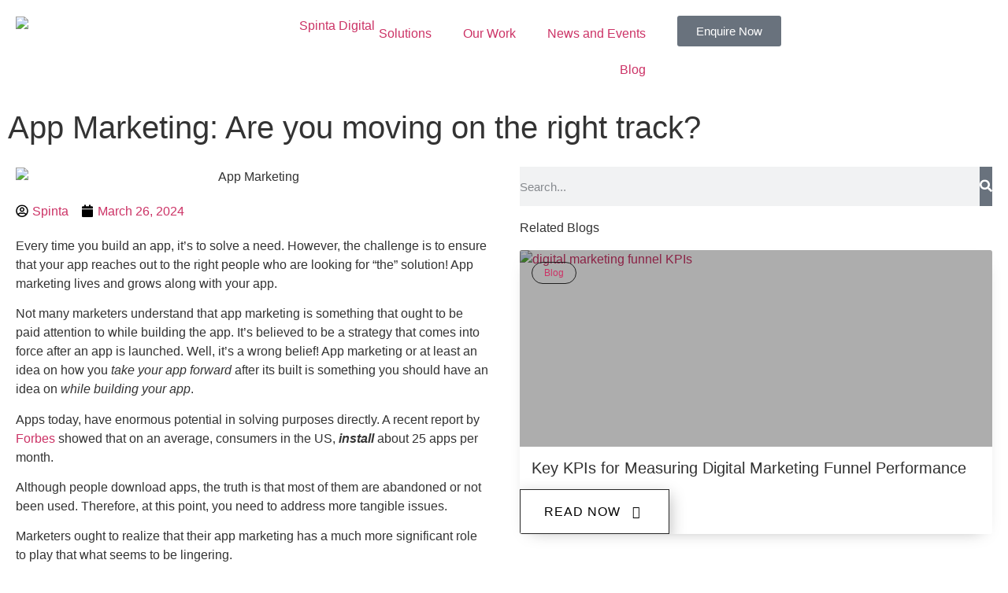

--- FILE ---
content_type: text/html; charset=UTF-8
request_url: https://spintadigital.com/blog/app-marketing-are-you-moving-on-the-right-track/
body_size: 56466
content:
<!doctype html>
<html lang="en-US" prefix="og: https://ogp.me/ns#">
<head>
	<meta charset="UTF-8">
	<meta name="viewport" content="width=device-width, initial-scale=1">
	<link rel="profile" href="https://gmpg.org/xfn/11">
	<script>
var theplus_ajax_url = "https://spintadigital.com/wp-admin/admin-ajax.php";
		var theplus_ajax_post_url = "https://spintadigital.com/wp-admin/admin-post.php";
		var theplus_nonce = "bd0d381932";
</script>
	<style>img:is([sizes="auto" i], [sizes^="auto," i]) { contain-intrinsic-size: 3000px 1500px }</style>
	
<!-- Search Engine Optimization by Rank Math - https://rankmath.com/ -->
<title>App Marketing: Are You on the Right Track? | Spinta Digital</title>
<meta name="description" content="Ensure your app marketing efforts are aligned with success by evaluating if you&#039;re on the right track with Spinta Digital&#039;s expert insights and strategies."/>
<meta name="robots" content="follow, index, max-snippet:-1, max-video-preview:-1, max-image-preview:large"/>
<link rel="canonical" href="https://spintadigital.com/blog/app-marketing-are-you-moving-on-the-right-track/" />
<meta property="og:locale" content="en_US" />
<meta property="og:type" content="article" />
<meta property="og:title" content="App Marketing: Are You on the Right Track? | Spinta Digital" />
<meta property="og:description" content="Ensure your app marketing efforts are aligned with success by evaluating if you&#039;re on the right track with Spinta Digital&#039;s expert insights and strategies." />
<meta property="og:url" content="https://spintadigital.com/blog/app-marketing-are-you-moving-on-the-right-track/" />
<meta property="og:site_name" content="Spinta Digital Solutions" />
<meta property="article:section" content="Blog" />
<meta property="og:updated_time" content="2025-02-13T12:50:21+05:30" />
<meta property="og:image" content="https://spintadigital.com/wp-content/uploads/2024/03/App-Marketing.jpg" />
<meta property="og:image:secure_url" content="https://spintadigital.com/wp-content/uploads/2024/03/App-Marketing.jpg" />
<meta property="og:image:width" content="1620" />
<meta property="og:image:height" content="1080" />
<meta property="og:image:alt" content="App Marketing" />
<meta property="og:image:type" content="image/jpeg" />
<meta property="article:published_time" content="2024-03-26T07:58:50+05:30" />
<meta property="article:modified_time" content="2025-02-13T12:50:21+05:30" />
<meta name="twitter:card" content="summary_large_image" />
<meta name="twitter:title" content="App Marketing: Are You on the Right Track? | Spinta Digital" />
<meta name="twitter:description" content="Ensure your app marketing efforts are aligned with success by evaluating if you&#039;re on the right track with Spinta Digital&#039;s expert insights and strategies." />
<meta name="twitter:image" content="https://spintadigital.com/wp-content/uploads/2024/03/App-Marketing.jpg" />
<meta name="twitter:label1" content="Written by" />
<meta name="twitter:data1" content="Spinta" />
<meta name="twitter:label2" content="Time to read" />
<meta name="twitter:data2" content="10 minutes" />
<script type="application/ld+json" class="rank-math-schema">{"@context":"https://schema.org","@graph":[{"@type":["Person","Organization"],"@id":"https://spintadigital.com/#person","name":"Spinta Digital Solutions"},{"@type":"WebSite","@id":"https://spintadigital.com/#website","url":"https://spintadigital.com","name":"Spinta Digital Solutions","publisher":{"@id":"https://spintadigital.com/#person"},"inLanguage":"en-US"},{"@type":"ImageObject","@id":"https://spintadigital.com/wp-content/uploads/2024/03/App-Marketing.jpg","url":"https://spintadigital.com/wp-content/uploads/2024/03/App-Marketing.jpg","width":"1620","height":"1080","caption":"App Marketing","inLanguage":"en-US"},{"@type":"BreadcrumbList","@id":"https://spintadigital.com/blog/app-marketing-are-you-moving-on-the-right-track/#breadcrumb","itemListElement":[{"@type":"ListItem","position":"1","item":{"@id":"https://spintadigital.com","name":"Home"}},{"@type":"ListItem","position":"2","item":{"@id":"https://spintadigital.com/blog/category/blog/","name":"Blog"}},{"@type":"ListItem","position":"3","item":{"@id":"https://spintadigital.com/blog/app-marketing-are-you-moving-on-the-right-track/","name":"App Marketing: Are you moving on the right track?"}}]},{"@type":"WebPage","@id":"https://spintadigital.com/blog/app-marketing-are-you-moving-on-the-right-track/#webpage","url":"https://spintadigital.com/blog/app-marketing-are-you-moving-on-the-right-track/","name":"App Marketing: Are You on the Right Track? | Spinta Digital","datePublished":"2024-03-26T07:58:50+05:30","dateModified":"2025-02-13T12:50:21+05:30","isPartOf":{"@id":"https://spintadigital.com/#website"},"primaryImageOfPage":{"@id":"https://spintadigital.com/wp-content/uploads/2024/03/App-Marketing.jpg"},"inLanguage":"en-US","breadcrumb":{"@id":"https://spintadigital.com/blog/app-marketing-are-you-moving-on-the-right-track/#breadcrumb"}},{"@type":"Person","@id":"https://spintadigital.com/author/spinta/","name":"Spinta","url":"https://spintadigital.com/author/spinta/","image":{"@type":"ImageObject","@id":"https://secure.gravatar.com/avatar/0b400feaad8871b138ef7712800f951ce988c85b9e0291a10bec3f728529eab3?s=96&amp;d=mm&amp;r=g","url":"https://secure.gravatar.com/avatar/0b400feaad8871b138ef7712800f951ce988c85b9e0291a10bec3f728529eab3?s=96&amp;d=mm&amp;r=g","caption":"Spinta","inLanguage":"en-US"},"sameAs":["https://spintadigital.com/"]},{"@type":"BlogPosting","headline":"App Marketing: Are You on the Right Track? | Spinta Digital","keywords":"App Marketing","datePublished":"2024-03-26T07:58:50+05:30","dateModified":"2025-02-13T12:50:21+05:30","articleSection":"Blog","author":{"@id":"https://spintadigital.com/author/spinta/","name":"Spinta"},"publisher":{"@id":"https://spintadigital.com/#person"},"description":"Ensure your app marketing efforts are aligned with success by evaluating if you&#039;re on the right track with Spinta Digital&#039;s expert insights and strategies.","name":"App Marketing: Are You on the Right Track? | Spinta Digital","@id":"https://spintadigital.com/blog/app-marketing-are-you-moving-on-the-right-track/#richSnippet","isPartOf":{"@id":"https://spintadigital.com/blog/app-marketing-are-you-moving-on-the-right-track/#webpage"},"image":{"@id":"https://spintadigital.com/wp-content/uploads/2024/03/App-Marketing.jpg"},"inLanguage":"en-US","mainEntityOfPage":{"@id":"https://spintadigital.com/blog/app-marketing-are-you-moving-on-the-right-track/#webpage"}}]}</script>
<!-- /Rank Math WordPress SEO plugin -->

<link rel="alternate" type="application/rss+xml" title="Spinta Digital Solutions &raquo; Feed" href="https://spintadigital.com/feed/" />
<link rel="alternate" type="application/rss+xml" title="Spinta Digital Solutions &raquo; Comments Feed" href="https://spintadigital.com/comments/feed/" />
<script>
window._wpemojiSettings = {"baseUrl":"https:\/\/s.w.org\/images\/core\/emoji\/16.0.1\/72x72\/","ext":".png","svgUrl":"https:\/\/s.w.org\/images\/core\/emoji\/16.0.1\/svg\/","svgExt":".svg","source":{"concatemoji":"https:\/\/spintadigital.com\/wp-includes\/js\/wp-emoji-release.min.js?ver=6.8.3"}};
/*! This file is auto-generated */
!function(s,n){var o,i,e;function c(e){try{var t={supportTests:e,timestamp:(new Date).valueOf()};sessionStorage.setItem(o,JSON.stringify(t))}catch(e){}}function p(e,t,n){e.clearRect(0,0,e.canvas.width,e.canvas.height),e.fillText(t,0,0);var t=new Uint32Array(e.getImageData(0,0,e.canvas.width,e.canvas.height).data),a=(e.clearRect(0,0,e.canvas.width,e.canvas.height),e.fillText(n,0,0),new Uint32Array(e.getImageData(0,0,e.canvas.width,e.canvas.height).data));return t.every(function(e,t){return e===a[t]})}function u(e,t){e.clearRect(0,0,e.canvas.width,e.canvas.height),e.fillText(t,0,0);for(var n=e.getImageData(16,16,1,1),a=0;a<n.data.length;a++)if(0!==n.data[a])return!1;return!0}function f(e,t,n,a){switch(t){case"flag":return n(e,"\ud83c\udff3\ufe0f\u200d\u26a7\ufe0f","\ud83c\udff3\ufe0f\u200b\u26a7\ufe0f")?!1:!n(e,"\ud83c\udde8\ud83c\uddf6","\ud83c\udde8\u200b\ud83c\uddf6")&&!n(e,"\ud83c\udff4\udb40\udc67\udb40\udc62\udb40\udc65\udb40\udc6e\udb40\udc67\udb40\udc7f","\ud83c\udff4\u200b\udb40\udc67\u200b\udb40\udc62\u200b\udb40\udc65\u200b\udb40\udc6e\u200b\udb40\udc67\u200b\udb40\udc7f");case"emoji":return!a(e,"\ud83e\udedf")}return!1}function g(e,t,n,a){var r="undefined"!=typeof WorkerGlobalScope&&self instanceof WorkerGlobalScope?new OffscreenCanvas(300,150):s.createElement("canvas"),o=r.getContext("2d",{willReadFrequently:!0}),i=(o.textBaseline="top",o.font="600 32px Arial",{});return e.forEach(function(e){i[e]=t(o,e,n,a)}),i}function t(e){var t=s.createElement("script");t.src=e,t.defer=!0,s.head.appendChild(t)}"undefined"!=typeof Promise&&(o="wpEmojiSettingsSupports",i=["flag","emoji"],n.supports={everything:!0,everythingExceptFlag:!0},e=new Promise(function(e){s.addEventListener("DOMContentLoaded",e,{once:!0})}),new Promise(function(t){var n=function(){try{var e=JSON.parse(sessionStorage.getItem(o));if("object"==typeof e&&"number"==typeof e.timestamp&&(new Date).valueOf()<e.timestamp+604800&&"object"==typeof e.supportTests)return e.supportTests}catch(e){}return null}();if(!n){if("undefined"!=typeof Worker&&"undefined"!=typeof OffscreenCanvas&&"undefined"!=typeof URL&&URL.createObjectURL&&"undefined"!=typeof Blob)try{var e="postMessage("+g.toString()+"("+[JSON.stringify(i),f.toString(),p.toString(),u.toString()].join(",")+"));",a=new Blob([e],{type:"text/javascript"}),r=new Worker(URL.createObjectURL(a),{name:"wpTestEmojiSupports"});return void(r.onmessage=function(e){c(n=e.data),r.terminate(),t(n)})}catch(e){}c(n=g(i,f,p,u))}t(n)}).then(function(e){for(var t in e)n.supports[t]=e[t],n.supports.everything=n.supports.everything&&n.supports[t],"flag"!==t&&(n.supports.everythingExceptFlag=n.supports.everythingExceptFlag&&n.supports[t]);n.supports.everythingExceptFlag=n.supports.everythingExceptFlag&&!n.supports.flag,n.DOMReady=!1,n.readyCallback=function(){n.DOMReady=!0}}).then(function(){return e}).then(function(){var e;n.supports.everything||(n.readyCallback(),(e=n.source||{}).concatemoji?t(e.concatemoji):e.wpemoji&&e.twemoji&&(t(e.twemoji),t(e.wpemoji)))}))}((window,document),window._wpemojiSettings);
</script>
<style id='wp-emoji-styles-inline-css'>

	img.wp-smiley, img.emoji {
		display: inline !important;
		border: none !important;
		box-shadow: none !important;
		height: 1em !important;
		width: 1em !important;
		margin: 0 0.07em !important;
		vertical-align: -0.1em !important;
		background: none !important;
		padding: 0 !important;
	}
</style>
<link rel='stylesheet' id='wp-block-library-css' href='https://spintadigital.com/wp-includes/css/dist/block-library/style.min.css?ver=6.8.3' media='all' />
<style id='global-styles-inline-css'>
:root{--wp--preset--aspect-ratio--square: 1;--wp--preset--aspect-ratio--4-3: 4/3;--wp--preset--aspect-ratio--3-4: 3/4;--wp--preset--aspect-ratio--3-2: 3/2;--wp--preset--aspect-ratio--2-3: 2/3;--wp--preset--aspect-ratio--16-9: 16/9;--wp--preset--aspect-ratio--9-16: 9/16;--wp--preset--color--black: #000000;--wp--preset--color--cyan-bluish-gray: #abb8c3;--wp--preset--color--white: #ffffff;--wp--preset--color--pale-pink: #f78da7;--wp--preset--color--vivid-red: #cf2e2e;--wp--preset--color--luminous-vivid-orange: #ff6900;--wp--preset--color--luminous-vivid-amber: #fcb900;--wp--preset--color--light-green-cyan: #7bdcb5;--wp--preset--color--vivid-green-cyan: #00d084;--wp--preset--color--pale-cyan-blue: #8ed1fc;--wp--preset--color--vivid-cyan-blue: #0693e3;--wp--preset--color--vivid-purple: #9b51e0;--wp--preset--gradient--vivid-cyan-blue-to-vivid-purple: linear-gradient(135deg,rgba(6,147,227,1) 0%,rgb(155,81,224) 100%);--wp--preset--gradient--light-green-cyan-to-vivid-green-cyan: linear-gradient(135deg,rgb(122,220,180) 0%,rgb(0,208,130) 100%);--wp--preset--gradient--luminous-vivid-amber-to-luminous-vivid-orange: linear-gradient(135deg,rgba(252,185,0,1) 0%,rgba(255,105,0,1) 100%);--wp--preset--gradient--luminous-vivid-orange-to-vivid-red: linear-gradient(135deg,rgba(255,105,0,1) 0%,rgb(207,46,46) 100%);--wp--preset--gradient--very-light-gray-to-cyan-bluish-gray: linear-gradient(135deg,rgb(238,238,238) 0%,rgb(169,184,195) 100%);--wp--preset--gradient--cool-to-warm-spectrum: linear-gradient(135deg,rgb(74,234,220) 0%,rgb(151,120,209) 20%,rgb(207,42,186) 40%,rgb(238,44,130) 60%,rgb(251,105,98) 80%,rgb(254,248,76) 100%);--wp--preset--gradient--blush-light-purple: linear-gradient(135deg,rgb(255,206,236) 0%,rgb(152,150,240) 100%);--wp--preset--gradient--blush-bordeaux: linear-gradient(135deg,rgb(254,205,165) 0%,rgb(254,45,45) 50%,rgb(107,0,62) 100%);--wp--preset--gradient--luminous-dusk: linear-gradient(135deg,rgb(255,203,112) 0%,rgb(199,81,192) 50%,rgb(65,88,208) 100%);--wp--preset--gradient--pale-ocean: linear-gradient(135deg,rgb(255,245,203) 0%,rgb(182,227,212) 50%,rgb(51,167,181) 100%);--wp--preset--gradient--electric-grass: linear-gradient(135deg,rgb(202,248,128) 0%,rgb(113,206,126) 100%);--wp--preset--gradient--midnight: linear-gradient(135deg,rgb(2,3,129) 0%,rgb(40,116,252) 100%);--wp--preset--font-size--small: 13px;--wp--preset--font-size--medium: 20px;--wp--preset--font-size--large: 36px;--wp--preset--font-size--x-large: 42px;--wp--preset--spacing--20: 0.44rem;--wp--preset--spacing--30: 0.67rem;--wp--preset--spacing--40: 1rem;--wp--preset--spacing--50: 1.5rem;--wp--preset--spacing--60: 2.25rem;--wp--preset--spacing--70: 3.38rem;--wp--preset--spacing--80: 5.06rem;--wp--preset--shadow--natural: 6px 6px 9px rgba(0, 0, 0, 0.2);--wp--preset--shadow--deep: 12px 12px 50px rgba(0, 0, 0, 0.4);--wp--preset--shadow--sharp: 6px 6px 0px rgba(0, 0, 0, 0.2);--wp--preset--shadow--outlined: 6px 6px 0px -3px rgba(255, 255, 255, 1), 6px 6px rgba(0, 0, 0, 1);--wp--preset--shadow--crisp: 6px 6px 0px rgba(0, 0, 0, 1);}:root { --wp--style--global--content-size: 800px;--wp--style--global--wide-size: 1200px; }:where(body) { margin: 0; }.wp-site-blocks > .alignleft { float: left; margin-right: 2em; }.wp-site-blocks > .alignright { float: right; margin-left: 2em; }.wp-site-blocks > .aligncenter { justify-content: center; margin-left: auto; margin-right: auto; }:where(.wp-site-blocks) > * { margin-block-start: 24px; margin-block-end: 0; }:where(.wp-site-blocks) > :first-child { margin-block-start: 0; }:where(.wp-site-blocks) > :last-child { margin-block-end: 0; }:root { --wp--style--block-gap: 24px; }:root :where(.is-layout-flow) > :first-child{margin-block-start: 0;}:root :where(.is-layout-flow) > :last-child{margin-block-end: 0;}:root :where(.is-layout-flow) > *{margin-block-start: 24px;margin-block-end: 0;}:root :where(.is-layout-constrained) > :first-child{margin-block-start: 0;}:root :where(.is-layout-constrained) > :last-child{margin-block-end: 0;}:root :where(.is-layout-constrained) > *{margin-block-start: 24px;margin-block-end: 0;}:root :where(.is-layout-flex){gap: 24px;}:root :where(.is-layout-grid){gap: 24px;}.is-layout-flow > .alignleft{float: left;margin-inline-start: 0;margin-inline-end: 2em;}.is-layout-flow > .alignright{float: right;margin-inline-start: 2em;margin-inline-end: 0;}.is-layout-flow > .aligncenter{margin-left: auto !important;margin-right: auto !important;}.is-layout-constrained > .alignleft{float: left;margin-inline-start: 0;margin-inline-end: 2em;}.is-layout-constrained > .alignright{float: right;margin-inline-start: 2em;margin-inline-end: 0;}.is-layout-constrained > .aligncenter{margin-left: auto !important;margin-right: auto !important;}.is-layout-constrained > :where(:not(.alignleft):not(.alignright):not(.alignfull)){max-width: var(--wp--style--global--content-size);margin-left: auto !important;margin-right: auto !important;}.is-layout-constrained > .alignwide{max-width: var(--wp--style--global--wide-size);}body .is-layout-flex{display: flex;}.is-layout-flex{flex-wrap: wrap;align-items: center;}.is-layout-flex > :is(*, div){margin: 0;}body .is-layout-grid{display: grid;}.is-layout-grid > :is(*, div){margin: 0;}body{padding-top: 0px;padding-right: 0px;padding-bottom: 0px;padding-left: 0px;}a:where(:not(.wp-element-button)){text-decoration: underline;}:root :where(.wp-element-button, .wp-block-button__link){background-color: #32373c;border-width: 0;color: #fff;font-family: inherit;font-size: inherit;line-height: inherit;padding: calc(0.667em + 2px) calc(1.333em + 2px);text-decoration: none;}.has-black-color{color: var(--wp--preset--color--black) !important;}.has-cyan-bluish-gray-color{color: var(--wp--preset--color--cyan-bluish-gray) !important;}.has-white-color{color: var(--wp--preset--color--white) !important;}.has-pale-pink-color{color: var(--wp--preset--color--pale-pink) !important;}.has-vivid-red-color{color: var(--wp--preset--color--vivid-red) !important;}.has-luminous-vivid-orange-color{color: var(--wp--preset--color--luminous-vivid-orange) !important;}.has-luminous-vivid-amber-color{color: var(--wp--preset--color--luminous-vivid-amber) !important;}.has-light-green-cyan-color{color: var(--wp--preset--color--light-green-cyan) !important;}.has-vivid-green-cyan-color{color: var(--wp--preset--color--vivid-green-cyan) !important;}.has-pale-cyan-blue-color{color: var(--wp--preset--color--pale-cyan-blue) !important;}.has-vivid-cyan-blue-color{color: var(--wp--preset--color--vivid-cyan-blue) !important;}.has-vivid-purple-color{color: var(--wp--preset--color--vivid-purple) !important;}.has-black-background-color{background-color: var(--wp--preset--color--black) !important;}.has-cyan-bluish-gray-background-color{background-color: var(--wp--preset--color--cyan-bluish-gray) !important;}.has-white-background-color{background-color: var(--wp--preset--color--white) !important;}.has-pale-pink-background-color{background-color: var(--wp--preset--color--pale-pink) !important;}.has-vivid-red-background-color{background-color: var(--wp--preset--color--vivid-red) !important;}.has-luminous-vivid-orange-background-color{background-color: var(--wp--preset--color--luminous-vivid-orange) !important;}.has-luminous-vivid-amber-background-color{background-color: var(--wp--preset--color--luminous-vivid-amber) !important;}.has-light-green-cyan-background-color{background-color: var(--wp--preset--color--light-green-cyan) !important;}.has-vivid-green-cyan-background-color{background-color: var(--wp--preset--color--vivid-green-cyan) !important;}.has-pale-cyan-blue-background-color{background-color: var(--wp--preset--color--pale-cyan-blue) !important;}.has-vivid-cyan-blue-background-color{background-color: var(--wp--preset--color--vivid-cyan-blue) !important;}.has-vivid-purple-background-color{background-color: var(--wp--preset--color--vivid-purple) !important;}.has-black-border-color{border-color: var(--wp--preset--color--black) !important;}.has-cyan-bluish-gray-border-color{border-color: var(--wp--preset--color--cyan-bluish-gray) !important;}.has-white-border-color{border-color: var(--wp--preset--color--white) !important;}.has-pale-pink-border-color{border-color: var(--wp--preset--color--pale-pink) !important;}.has-vivid-red-border-color{border-color: var(--wp--preset--color--vivid-red) !important;}.has-luminous-vivid-orange-border-color{border-color: var(--wp--preset--color--luminous-vivid-orange) !important;}.has-luminous-vivid-amber-border-color{border-color: var(--wp--preset--color--luminous-vivid-amber) !important;}.has-light-green-cyan-border-color{border-color: var(--wp--preset--color--light-green-cyan) !important;}.has-vivid-green-cyan-border-color{border-color: var(--wp--preset--color--vivid-green-cyan) !important;}.has-pale-cyan-blue-border-color{border-color: var(--wp--preset--color--pale-cyan-blue) !important;}.has-vivid-cyan-blue-border-color{border-color: var(--wp--preset--color--vivid-cyan-blue) !important;}.has-vivid-purple-border-color{border-color: var(--wp--preset--color--vivid-purple) !important;}.has-vivid-cyan-blue-to-vivid-purple-gradient-background{background: var(--wp--preset--gradient--vivid-cyan-blue-to-vivid-purple) !important;}.has-light-green-cyan-to-vivid-green-cyan-gradient-background{background: var(--wp--preset--gradient--light-green-cyan-to-vivid-green-cyan) !important;}.has-luminous-vivid-amber-to-luminous-vivid-orange-gradient-background{background: var(--wp--preset--gradient--luminous-vivid-amber-to-luminous-vivid-orange) !important;}.has-luminous-vivid-orange-to-vivid-red-gradient-background{background: var(--wp--preset--gradient--luminous-vivid-orange-to-vivid-red) !important;}.has-very-light-gray-to-cyan-bluish-gray-gradient-background{background: var(--wp--preset--gradient--very-light-gray-to-cyan-bluish-gray) !important;}.has-cool-to-warm-spectrum-gradient-background{background: var(--wp--preset--gradient--cool-to-warm-spectrum) !important;}.has-blush-light-purple-gradient-background{background: var(--wp--preset--gradient--blush-light-purple) !important;}.has-blush-bordeaux-gradient-background{background: var(--wp--preset--gradient--blush-bordeaux) !important;}.has-luminous-dusk-gradient-background{background: var(--wp--preset--gradient--luminous-dusk) !important;}.has-pale-ocean-gradient-background{background: var(--wp--preset--gradient--pale-ocean) !important;}.has-electric-grass-gradient-background{background: var(--wp--preset--gradient--electric-grass) !important;}.has-midnight-gradient-background{background: var(--wp--preset--gradient--midnight) !important;}.has-small-font-size{font-size: var(--wp--preset--font-size--small) !important;}.has-medium-font-size{font-size: var(--wp--preset--font-size--medium) !important;}.has-large-font-size{font-size: var(--wp--preset--font-size--large) !important;}.has-x-large-font-size{font-size: var(--wp--preset--font-size--x-large) !important;}
:root :where(.wp-block-pullquote){font-size: 1.5em;line-height: 1.6;}
</style>
<link rel='stylesheet' id='contact-form-7-css' href='https://spintadigital.com/wp-content/plugins/contact-form-7/includes/css/styles.css?ver=6.1.3' media='all' />
<link rel='stylesheet' id='skb-fontawesome-css' href='https://spintadigital.com/wp-content/plugins/skyboot-portfolio-gallery/assests/css/font-awesome.min.css?ver=4.5.0' media='all' />
<link rel='stylesheet' id='skb-framework-css-css' href='https://spintadigital.com/wp-content/plugins/skyboot-portfolio-gallery/assests/css/skb-framework.css?ver=1.0.0' media='all' />
<link rel='stylesheet' id='skb-venobox-css' href='https://spintadigital.com/wp-content/plugins/skyboot-portfolio-gallery/assests/css/venobox.css?ver=1.0.4' media='all' />
<link rel='stylesheet' id='skyboot-portfolio-style-css' href='https://spintadigital.com/wp-content/plugins/skyboot-portfolio-gallery/assests/css/skyboot-portfolio-style.css?ver=1.0.4' media='all' />
<link rel='stylesheet' id='skb-portfolio-responsive-css' href='https://spintadigital.com/wp-content/plugins/skyboot-portfolio-gallery/assests/css/responsive.css?ver=1.0.4' media='all' />
<link rel='stylesheet' id='uaf_client_css-css' href='https://spintadigital.com/wp-content/uploads/useanyfont/uaf.css?ver=1752356974' media='all' />
<link rel='stylesheet' id='qi-addons-for-elementor-grid-style-css' href='https://spintadigital.com/wp-content/plugins/qi-addons-for-elementor/assets/css/grid.min.css?ver=1.9.2' media='all' />
<link rel='stylesheet' id='qi-addons-for-elementor-helper-parts-style-css' href='https://spintadigital.com/wp-content/plugins/qi-addons-for-elementor/assets/css/helper-parts.min.css?ver=1.9.2' media='all' />
<link rel='stylesheet' id='qi-addons-for-elementor-style-css' href='https://spintadigital.com/wp-content/plugins/qi-addons-for-elementor/assets/css/main.min.css?ver=1.9.2' media='all' />
<link rel='stylesheet' id='theplus-plus-extra-adv-plus-extra-adv-css' href='//spintadigital.com/wp-content/plugins/the-plus-addons-for-elementor-page-builder/assets/css/main/plus-extra-adv/plus-extra-adv.min.css?ver=1769350205' media='all' />
<link rel='stylesheet' id='theplus-tp-bootstrap-grid-extra-css' href='//spintadigital.com/wp-content/plugins/theplus_elementor_addon/assets/css/extra/tp-bootstrap-grid.css?ver=1769350205' media='all' />
<link rel='stylesheet' id='theplus-plus-blog-list-blog-list-css' href='//spintadigital.com/wp-content/plugins/theplus_elementor_addon/assets/css/main/blog-list/plus-blog-list.min.css?ver=1769350205' media='all' />
<link rel='stylesheet' id='theplus-plus-button-extra-plus-extra-adv-css' href='//spintadigital.com/wp-content/plugins/theplus_elementor_addon/assets/css/main/plus-extra-adv/plus-button-extra.min.css?ver=1769350205' media='all' />
<link rel='stylesheet' id='hello-elementor-css' href='https://spintadigital.com/wp-content/themes/hello-elementor/assets/css/reset.css?ver=3.4.4' media='all' />
<link rel='stylesheet' id='hello-elementor-theme-style-css' href='https://spintadigital.com/wp-content/themes/hello-elementor/assets/css/theme.css?ver=3.4.4' media='all' />
<link rel='stylesheet' id='hello-elementor-header-footer-css' href='https://spintadigital.com/wp-content/themes/hello-elementor/assets/css/header-footer.css?ver=3.4.4' media='all' />
<link rel='stylesheet' id='elementor-frontend-css' href='https://spintadigital.com/wp-content/plugins/elementor/assets/css/frontend.min.css?ver=3.30.2' media='all' />
<link rel='stylesheet' id='elementor-post-6-css' href='https://spintadigital.com/wp-content/uploads/elementor/css/post-6.css?ver=1765284407' media='all' />
<link rel='stylesheet' id='widget-image-css' href='https://spintadigital.com/wp-content/plugins/elementor/assets/css/widget-image.min.css?ver=3.30.2' media='all' />
<link rel='stylesheet' id='widget-nav-menu-css' href='https://spintadigital.com/wp-content/plugins/elementor-pro/assets/css/widget-nav-menu.min.css?ver=3.28.4' media='all' />
<link rel='stylesheet' id='e-sticky-css' href='https://spintadigital.com/wp-content/plugins/elementor-pro/assets/css/modules/sticky.min.css?ver=3.28.4' media='all' />
<link rel='stylesheet' id='e-motion-fx-css' href='https://spintadigital.com/wp-content/plugins/elementor-pro/assets/css/modules/motion-fx.min.css?ver=3.28.4' media='all' />
<link rel='stylesheet' id='widget-heading-css' href='https://spintadigital.com/wp-content/plugins/elementor/assets/css/widget-heading.min.css?ver=3.30.2' media='all' />
<link rel='stylesheet' id='widget-social-icons-css' href='https://spintadigital.com/wp-content/plugins/elementor/assets/css/widget-social-icons.min.css?ver=3.30.2' media='all' />
<link rel='stylesheet' id='e-apple-webkit-css' href='https://spintadigital.com/wp-content/plugins/elementor/assets/css/conditionals/apple-webkit.min.css?ver=3.30.2' media='all' />
<link rel='stylesheet' id='widget-post-info-css' href='https://spintadigital.com/wp-content/plugins/elementor-pro/assets/css/widget-post-info.min.css?ver=3.28.4' media='all' />
<link rel='stylesheet' id='widget-icon-list-css' href='https://spintadigital.com/wp-content/plugins/elementor/assets/css/widget-icon-list.min.css?ver=3.30.2' media='all' />
<link rel='stylesheet' id='widget-share-buttons-css' href='https://spintadigital.com/wp-content/plugins/elementor-pro/assets/css/widget-share-buttons.min.css?ver=3.28.4' media='all' />
<link rel='stylesheet' id='widget-search-form-css' href='https://spintadigital.com/wp-content/plugins/elementor-pro/assets/css/widget-search-form.min.css?ver=3.28.4' media='all' />
<link rel='stylesheet' id='widget-spacer-css' href='https://spintadigital.com/wp-content/plugins/elementor/assets/css/widget-spacer.min.css?ver=3.30.2' media='all' />
<link rel='stylesheet' id='widget-form-css' href='https://spintadigital.com/wp-content/plugins/elementor-pro/assets/css/widget-form.min.css?ver=3.28.4' media='all' />
<link rel='stylesheet' id='elementor-post-11-css' href='https://spintadigital.com/wp-content/uploads/elementor/css/post-11.css?ver=1765284407' media='all' />
<link rel='stylesheet' id='elementor-post-266-css' href='https://spintadigital.com/wp-content/uploads/elementor/css/post-266.css?ver=1767421973' media='all' />
<link rel='stylesheet' id='elementor-post-715-css' href='https://spintadigital.com/wp-content/uploads/elementor/css/post-715.css?ver=1765284407' media='all' />
<link rel='stylesheet' id='tablepress-default-css' href='https://spintadigital.com/wp-content/tablepress-combined.min.css?ver=5' media='all' />
<link rel='stylesheet' id='swiper-css' href='https://spintadigital.com/wp-content/plugins/qi-addons-for-elementor/assets/plugins/swiper/8.4.5/swiper.min.css?ver=8.4.5' media='all' />
<link rel='stylesheet' id='ekit-widget-styles-css' href='https://spintadigital.com/wp-content/plugins/elementskit-lite/widgets/init/assets/css/widget-styles.css?ver=3.5.4' media='all' />
<link rel='stylesheet' id='ekit-responsive-css' href='https://spintadigital.com/wp-content/plugins/elementskit-lite/widgets/init/assets/css/responsive.css?ver=3.5.4' media='all' />
<link rel='stylesheet' id='elementor-gf-local-raleway-css' href='https://spintadigital.com/wp-content/uploads/elementor/google-fonts/css/raleway.css?ver=1743683277' media='all' />
<link rel='stylesheet' id='elementor-gf-local-roboto-css' href='https://spintadigital.com/wp-content/uploads/elementor/google-fonts/css/roboto.css?ver=1743683290' media='all' />
<link rel='stylesheet' id='elementor-icons-ekiticons-css' href='https://spintadigital.com/wp-content/plugins/elementskit-lite/modules/elementskit-icon-pack/assets/css/ekiticons.css?ver=3.5.4' media='all' />
<!--n2css--><!--n2js--><script src="https://spintadigital.com/wp-includes/js/jquery/jquery.min.js?ver=3.7.1" id="jquery-core-js"></script>
<script src="https://spintadigital.com/wp-includes/js/jquery/jquery-migrate.min.js?ver=3.4.1" id="jquery-migrate-js"></script>
<script src="https://spintadigital.com/wp-content/plugins/skyboot-portfolio-gallery/assests/js/modernizr-2.8.3.min.js?ver=1.1" id="skb-modernizr-js"></script>
<script src="https://spintadigital.com/wp-content/plugins/skyboot-portfolio-gallery/assests/js/jquery.hoverdir.js?ver=1.0.4" id="skb-hoverdir-js"></script>
<script src="https://spintadigital.com/wp-content/plugins/skyboot-portfolio-gallery/assests/js/venobox.js?ver=1.0.4" id="skb-venobox-js"></script>
<link rel="https://api.w.org/" href="https://spintadigital.com/wp-json/" /><link rel="alternate" title="JSON" type="application/json" href="https://spintadigital.com/wp-json/wp/v2/posts/6586" /><link rel="EditURI" type="application/rsd+xml" title="RSD" href="https://spintadigital.com/xmlrpc.php?rsd" />
<meta name="generator" content="WordPress 6.8.3" />
<link rel='shortlink' href='https://spintadigital.com/?p=6586' />
<link rel="alternate" title="oEmbed (JSON)" type="application/json+oembed" href="https://spintadigital.com/wp-json/oembed/1.0/embed?url=https%3A%2F%2Fspintadigital.com%2Fblog%2Fapp-marketing-are-you-moving-on-the-right-track%2F" />
<link rel="alternate" title="oEmbed (XML)" type="text/xml+oembed" href="https://spintadigital.com/wp-json/oembed/1.0/embed?url=https%3A%2F%2Fspintadigital.com%2Fblog%2Fapp-marketing-are-you-moving-on-the-right-track%2F&#038;format=xml" />
<script>readMoreArgs = []</script><script type="text/javascript">
				EXPM_VERSION=3.488;EXPM_AJAX_URL='https://spintadigital.com/wp-admin/admin-ajax.php';
			function yrmAddEvent(element, eventName, fn) {
				if (element.addEventListener)
					element.addEventListener(eventName, fn, false);
				else if (element.attachEvent)
					element.attachEvent('on' + eventName, fn);
			}
			</script><style>
	.filter-category-list>h1 , .filter-category-list > h2{
		font-size:18px !important;
		margin:0px;
	}
	#form-field-package{
		display:none;
	}
</style>
<script>
    // Check if the current page URL matches '/local-seo-services/'
    if (window.location.pathname === '/local-seo-services/') {
        // Log to confirm the script is running on the correct page
        console.log('Page matches /local-seo-services/');

        // Create and append the meta tag for 'nofollow'
        var metaTag = document.createElement('meta');
        metaTag.name = 'robots';
        metaTag.content = 'nofollow';
        document.head.appendChild(metaTag);
        console.log('Meta tag added to head:', metaTag);

        // Meta Pixel Code
        !function(f,b,e,v,n,t,s)
        {if(f.fbq)return;n=f.fbq=function(){n.callMethod?
        n.callMethod.apply(n,arguments):n.queue.push(arguments)};
        if(!f._fbq)f._fbq=n;n.push=n.loaded=!0;n.version='2.0';
        n.queue=[];t=b.createElement(e);t.async=!0;
        t.src=v;s=b.getElementsByTagName(e)[0];
        s.parentNode.insertBefore(t,s)}(window, document,'script',
        'https://connect.facebook.net/en_US/fbevents.js');
        fbq('init', '1177302203347073');
        fbq('track', 'PageView');
        console.log('Facebook Pixel script added.');

        // Adding the noscript Pixel for browsers with JS disabled
        var noscriptTag = document.createElement('noscript');
        var imgTag = document.createElement('img');
        imgTag.height = '1';
        imgTag.width = '1';
        imgTag.style.display = 'none';
        imgTag.src = 'https://www.facebook.com/tr?id=1177302203347073&ev=PageView&noscript=1';
        noscriptTag.appendChild(imgTag);
        document.body.appendChild(noscriptTag);
        console.log('NoScript Pixel added.');
    } else {
        console.log('Page does not match /local-seo-services/.');
    }
</script>
<meta name="generator" content="Elementor 3.30.2; features: e_font_icon_svg, additional_custom_breakpoints; settings: css_print_method-external, google_font-enabled, font_display-swap">
<style>
@media (max-width: 768px) {
    .elementor-widget-video iframe {
        width: 100%;
        height: auto;
    }
    .elementor-widget-video video::-webkit-media-controls {
        transform: scale(.9);
        transform-origin: center center;
    }
}
	</style>

			<style>
				.e-con.e-parent:nth-of-type(n+4):not(.e-lazyloaded):not(.e-no-lazyload),
				.e-con.e-parent:nth-of-type(n+4):not(.e-lazyloaded):not(.e-no-lazyload) * {
					background-image: none !important;
				}
				@media screen and (max-height: 1024px) {
					.e-con.e-parent:nth-of-type(n+3):not(.e-lazyloaded):not(.e-no-lazyload),
					.e-con.e-parent:nth-of-type(n+3):not(.e-lazyloaded):not(.e-no-lazyload) * {
						background-image: none !important;
					}
				}
				@media screen and (max-height: 640px) {
					.e-con.e-parent:nth-of-type(n+2):not(.e-lazyloaded):not(.e-no-lazyload),
					.e-con.e-parent:nth-of-type(n+2):not(.e-lazyloaded):not(.e-no-lazyload) * {
						background-image: none !important;
					}
				}
			</style>
			<link rel="icon" href="https://spintadigital.com/wp-content/uploads/2024/05/5d506560a4a3702f7589b7ae_Favicon_32x32.png" sizes="32x32" />
<link rel="icon" href="https://spintadigital.com/wp-content/uploads/2024/05/5d506560a4a3702f7589b7ae_Favicon_32x32.png" sizes="192x192" />
<link rel="apple-touch-icon" href="https://spintadigital.com/wp-content/uploads/2024/05/5d506560a4a3702f7589b7ae_Favicon_32x32.png" />
<meta name="msapplication-TileImage" content="https://spintadigital.com/wp-content/uploads/2024/05/5d506560a4a3702f7589b7ae_Favicon_32x32.png" />
		<style id="wp-custom-css">
			/* .elementor-swiper-button {
display:block !important;
} */
.elementor-image-carousel-wrapper:hover .elementor-swiper-button {
  display: block !important;
}
.elementor-slideshow__title {
  display: none !important;
}
.elementor-element.elementor-pagination-position-outside .swiper, .elementor-element.elementor-pagination-position-outside .swiper-container, .elementor-lightbox.elementor-pagination-position-outside .swiper, .elementor-lightbox.elementor-pagination-position-outside .swiper-container {
  padding-bottom: 45px;
}


.elementor-button-icon svg {
	width: 1.4em;}



.elementor-widget-testimonial-carousel .elementor-main-swiper {
    width: 100%;
}

.swiper-slide .swiper-slide-active{
	margin-right:0px;!important
}
.elementor-section.elementor-section-boxed > .elementor-container {
    max-width: 100%;
}

/* .elementor-5301 .elementor-element.elementor-element-154a5136 > .elementor-element-populated, .elementor-5265 .elementor-element.elementor-element-154a5136 > .elementor-element-populated,.elementor-5289 .elementor-element.elementor-element-154a5136 > .elementor-element-populated,.elementor-5298 .elementor-element.elementor-element-154a5136 > .elementor-element-populated{
	padding-top:50px !Important;
		padding-bottom:20px !Important;
	border-radius:30px !important;
} */
button.osf_float_button:focus{
	background:white !important;
	color:black;
	outline:none;
}
.elementor-9467 .elementor-element.elementor-element-5f629b9 > .elementor-widget-container {
    display: none;
}
main#content{
	margin-top:-108px;
}
.theplus-pagination{
	border-top:none;
}

div.n2-ss-slide{
	height:520px !important;
}
.tags-container>canvas, .tags-container{
		height:700px !important;
	    margin-top: -10px;
	}
@media (min-width:1400px){
	.tags-container>canvas, .tags-container{
		height:700px !important;
	}
}
@media (max-width:500px){
	.tags-container>canvas, .tags-container{
		height:500px !important;
	}
	.pointer {
    width: 43px !important;
    bottom: -80px !important;
    right: 10px !important;
}
}
@media (max-width:800px){
	.tags-container>canvas, .tags-container{
		height:500px !important;
	}
	
div#n2-ss-3 .n2-font-560387ba5e8cf1e7ac14444e2626d488-hover{
	font-size:3.5vw;
}
}
@media (min-width:1600px){
.elementor-9467 .elementor-element.elementor-element-715b06b .elementor-heading-title{
	line-height:93px !important;
}
	.elementor-9467 .elementor-element.elementor-element-211c0f1{
		top:371px !important;
	}
}
div#n2-ss-3 .n2-font-05391998462037a8e4fb426a360b302b-link a{
	font-size:1.1vw;
}

.blog-list .blog-featured-image {
height:350px;
}
	@media (max-width:1024px){
		.blog-list .blog-featured-image {
height:200px ;
}
	}
.osf_float_button{
	display:none;
}
.elementor-column{
	min-height: 0px !important;
}
.infinity-space{
	height:10% !important;
	width:89% !important;
}

@media (min-width:1600px){
	.infinity-space{
	height:5% !important;
}
}
	@media (max-width:1500px){
		svg{
			    transform: translateX(0%) translateY(-5%) !important;
		}
}
#footer-menu a.elementor-item {
    padding: 13px 0px !important;
}
.juana, .slide-small-text, a.n2-ow {
    font-family: Juana It !important;
    font-weight: 700;
}

.slide-small-text {
	font-size:25px; 
}
@media (max-width:748px){
.circle {
	display: none !important;align-content}
	.slide-small-text {
	font-size:13px; 
}
}
.elementor-lightbox .elementor-swiper-button-next, .elementor-lightbox .elementor-swiper-button-prev
	display:flex !important;
}
	
section.elementor-section.elementor-inner-section.elementor-element.elementor-element-b481820.elementor-section-full_width.elementor-section-height-default.elementor-section-height-default.elementor-motion-effects-element.elementor-sticky.elementor-sticky--active.elementor-section--handles-inside.elementor-sticky--effects{
	top: -35px !important;
}

@media (max-width:1250px){
	section.elementor-section.elementor-inner-section.elementor-element.elementor-element-b481820.elementor-section-full_width.elementor-section-height-default.elementor-section-height-default.elementor-motion-effects-element.elementor-sticky.elementor-sticky--active.elementor-section--handles-inside.elementor-sticky--effects{
	top: -15px !important;
}
}

@media (max-width:1500px){button.ToastButton_module_toastButton__f07084f7 {
	display:none !important;
}
}
iframe {
    height: auto;
}

.elementor-widget .vimeo-player .play {
    display: none !important;
}

/* Target the unmute button */
.elementor-widget .vimeo-player .unmute {
    display: none !important;
}
input[type="checkbox"] {
    touch-action: manipulation;
    -webkit-tap-highlight-color: transparent;
}
body{
	overflow-x:hidden;
		overflow-x:hidden;
}
.home-mark{
	background-color: #ff9214;color:white;border-radius:150px;padding:3px 13px;
}
.pt-plus-filter-post-category .category-filters li {
    position: relative;
    display: inline-block;
	margin: 0 .75em;}

.pt-plus-filter-post-category .category-filters {
    position: relative;
    padding: 0;
    margin: 0;
    display: inline-block;
    margin: 0;
}

.elementor-5103 .elementor-element.elementor-element-5ace9f27 .pt-plus-filter-post-category .category-filters li a:hover{
	border-bottom:3px solid orange;
	transition: all .1s ease-in-out;
}
.elementor-5103 .elementor-element.elementor-element-5ace9f27 .pt-plus-filter-post-category .category-filters li a:active {
    border-bottom: 3px solid orange;
}
#pt-plus-gallery-list {
	padding-top: 50px;align-content}
.elementor-5103 .elementor-element.elementor-element-5ace9f27 .pt-plus-filter-post-category .category-filters li a span.all_post_count {
    display: none;
}
.and{
	font-family:"Raleway", Sans-serif;
}
.elementor embed, .elementor iframe, .elementor object, .elementor video{
	width:560px ;
	    height:315px;
}
@media(max-width:400px){
	.elementor embed, .elementor iframe, .elementor object, .elementor video{
	width:auto ;
	    height:180px;
}
}
.wp-block-embed__wrapper{
	text-align-last:center;
	
}

@media (max-width:480px){
.emogi{
 width:30px;
}
}

#news-events-hero{
	position:fixed !important;
}
@media (max-width:768px){
	#news-events-hero{
		position:relative !important;
}
}
.blog-list .blog-featured-image {
    height:250px !important;
}

.elementor-widget-theme-post-featured-image img{
	width:-webkit-fill-available !important;
}
#wpfront-scroll-top-container img {
    width: 40px !important;
    height: 40px !important;
}


/* landing page code  */


.header{
	position:absolute;
	top:0;
	z-index:999;
}
html.lenis, html.lenis body {
  height: auto;
}

.lenis.lenis-smooth {
  scroll-behavior: auto !important;
}

.card-wrapper {
  position: relative;
 
}

.card {
  position: sticky;
  margin-bottom: 150px;
  border-radius: 16px;
  background: #111;
  color: #fff;
  display: flex;
  align-items: center;
  justify-content: center;
  font-size: 2rem;
  transition: transform 0.5s ease;
}

/* sticky offsets + scale */
.card-1 {
  top: 20%;
  z-index:1 !important;
}

.card-2 {
  top: 22%;
  z-index: 3 !important;
  transform: scale(1);
}

.card-3 {
  top:24%;
  z-index:5 !important;
  transform: scale(1);
}

.card-4 {
  top: 26%;
  z-index: 7 !important;
  transform: scale(1);
}
.boder-30{
	border-radius:30px !important;
}


.progress-bar{
	position: absolute;
    left: -5%;
   bottom:0;
    height: 95%;
    width: 8px;
    background: #ECEBEB;
    border-radius: 20px;
}
.progress-fill{
	background-color:#000;
	border-radius:30px;
}

.first-section{
	z-index:5;
}
.second-section{
	position:absolute;
	top:0;
	z-index:4;
}
.third-section{
	position:absolute;
	top:0;
	z-index:3
}
.Fourth-section{
	position:absolute;
	top:0;
	z-index:2;
}

.process-sticky{
	position:sticky;
	top:15%;
}
.curapod{
	 opacity: 0;
  transition: opacity 0.6s ease;
  display: flex;
	min-height:85vh;

  justify-content: center;
  font-size: 2rem;
  background: white;
}
.curapod.active {
  opacity: 1;
}
.page-header{
	display:none;
}

.ani-btn .elementor-button {
  position: relative;
  overflow: hidden;
  transition: transform 0.1s ease-out;
  will-change: transform;
}
.revert-icon .elementor-icon-box-icon svg{
	filter:invert(1);
}


@keyframes slideUp {
  from {
    transform: translateY(120%);
  }
  to {
    transform: translateY(0);
  }
}

.ani-txt {
  overflow: hidden;
}

.ani-txt h2 {
  display: inline-block;
  line-height: 120%;
  transform: translateY(120%); /* start hidden below */
}

/* When active (in viewport), trigger animation */
.ani-txt.active h2 {
  animation: slideUp 1s ease forwards;
}
.header.active{
	background:#141820;
}

.juana{
	font-family: "Font spring";
	
}
.thank .juana{
	font-size:70px;
	font-style: italic;
}
@media(max-width:767px){
	.relative{
		position:relative;
	}
	.thank .juana{
	font-size:33px;
}
}

/* Main layout box */
.landing-form {
    max-width: 440px;
    background: #D9D9D9;
    padding: 40px 40px 0px 40px;
    border-radius: 25px;
    margin: 0 auto;
}

/* Inner spacing */
.lf-inner p {
  margin-bottom: 18px !important;
}

/* Inputs + Textarea */
.landing-form input,
.landing-form textarea {
  width: 100%;
  background: #ffffff;
  border: 1px solid #000;
  padding: 12px 15px;
  font-size: 16px;
  font-family: inherit;
  box-sizing: border-box;
	margin-bottom:8px;
	  border-radius: 0px;
}

/* Textarea height */
.landing-form textarea {
  height: 110px;
  resize: none;
}

/* Button wrapper */
.lf-btn-wrap {
  margin-top: 10px;
}

/* Submit button */
.landing-form input[type="submit"] {
  width: 100%;
  background: #0f1014;
  color: #ffffff;
  font-size: 16px;
  padding: 14px 0;
  border: none;
  border-radius: 0px;
  cursor: pointer;
  transition: 0.3s ease;
	font-family: "Raleway", Sans-serif;
}

/* Hover effect */
.landing-form input[type="submit"]:hover {
  background: #000000;
}
/* Placeholder color */
.landing-form input::placeholder,
.landing-form textarea::placeholder {
  color: #000;  /* change placeholder color here */
  opacity: 1;      /* ensures full color visibility */
	font-family: "Raleway", Sans-serif;
}


/* check once make live its common css */
/* .site-header{
	position:absolute;
	top:0;
}
#site-footer, #site-header{
	display:none;
} */
.page-id-25780 .elementor-element-bd345fe, .page-id-25780 .elementor-element-9878eb6{
	display:none;
}

.page-id-25780 .elementor-element-50fe090{
	display:none;
}
.page-id-25780 .wpcf7-response-output{
	display:none;
}		</style>
		<script type="application/ld+json">{
    "@context": "https://schema.org",
    "@type": "Blog",
    "@id": "https://spintadigital.com/blog/",
    "mainEntityOfPage": "https://spintadigital.com/blog/",
    "name": "Spinta Digital Blog",
    "description": "Thoughts about Digital Branding, Marketing, Creative Media, Social Media Marketing, Google ads campaign associated technologies",
    "publisher": {
        "@type": "Organization",
        "@id": "https://spintadigital.com",
        "name": "Spinta Digital",
        "logo": {
            "@type": "ImageObject",
            "@id": "https://spintadigital.com/wp-content/uploads/2023/12/Clip-Group_-2.png.webp",
            "url": "https://spintadigital.com/wp-content/uploads/2023/12/Clip-Group_-2.png.webp",
            "width": "600",
            "height": "60"
        }
    },
    "blogPost": [
        {
            "@type": "BlogPosting",
            "@id": "https://spintadigital.com/blog/app-marketing-are-you-moving-on-the-right-track/#BlogPosting",
            "mainEntityOfPage": "https://spintadigital.com/blog/app-marketing-are-you-moving-on-the-right-track/",
            "headline": "App Marketing: Are you moving on the right track?",
            "name": "App Marketing: Are you moving on the right track?",
            "description": "Every time you build an app, it\u2019s to solve a need. However, the challenge is to ensure that your app reaches out to the right people who are looking for...",
            "datePublished": "2024-03-26T07:58:50+05:30",
            "dateModified": "2025-02-13T12:50:21+05:30",
            "author": {
                "@type": "Person",
                "@id": "https://spintadigital.com/author/spinta/",
                "name": "Spinta"
            },
            "image": {
                "@type": "ImageObject",
                "@id": "https://spintadigital.com/wp-content/uploads/2024/03/App-Marketing.jpg",
                "url": "https://spintadigital.com/wp-content/uploads/2024/03/App-Marketing.jpg",
                "height": 800,
                "width": 450
            },
            "url": "https://spintadigital.com/blog/app-marketing-are-you-moving-on-the-right-track/",
            "keywords": [
                "App Marketing"
            ]
        }
    ]
}</script>	
	<script type="application/ld+json">
        {
            "@context": "https://schema.org",
            "@type": "WebSite",
            "url": "https://spintadigital.com/",
            "potentialAction": {
                "@type": "SearchAction",
                "target": {
                    "@type": "EntryPoint",
                    "urlTemplate": "https://www.spintadigital.com/search?q={search_term_string}"
                },
                "query-input": "required name=search_term_string"
            }
        }
    </script>
<script type="application/ld+json">
{
  "@context": "https://schema.org",
  "@type": "LocalBusiness",
  "name": "Spinta Digital",
  "image": "https://spintadigital.com/wp-content/uploads/2023/11/spintadigital-black-logo-webp.webp",
  "@id": "",
  "url": "https://spintadigital.com/",
  "telephone": "7010333863",
  "address": {
    "@type": "PostalAddress",
    "streetAddress": "Old Door No. 3, New, 20, Pycrofts Garden Rd, Thousand Lights West, Gandhi Nagar",
    "addressLocality": "Chennai",
    "postalCode": "600006",
    "addressCountry": "IN"
  },
  "geo": {
    "@type": "GeoCoordinates",
    "latitude": 13.054090,
    "longitude": 80.249460
  },
  "openingHoursSpecification": {
    "@type": "OpeningHoursSpecification",
    "dayOfWeek": [
      "Monday",
      "Tuesday",
      "Wednesday",
      "Thursday",
      "Friday",
      "Saturday"
    ],
    "opens": "09:30",
    "closes": "18:00"
  },
  "sameAs": [
    "https://www.facebook.com/spintadigital/",
    "https://x.com/spintadigital",
    "https://www.instagram.com/spintadigital/",
    "https://www.youtube.com/channel/UCwpXfat5ICi_lMRABRuTFvw",
    "https://www.linkedin.com/company/spinta-digital/",
    "https://spintadigital.com/"
  ],
  "priceRange": "INR"
}
</script> 
<script type="application/ld+json" defer>
        {
        "@context": "https://schema.org/",
        "@type": "WebPage",
        "name": "Spinta Digital|Digital Marketing & Branding Agency",
        "speakable":
        {
        "@type": "SpeakableSpecification",
        "xpath": [
            "/html/head/title",
            "/html/head/meta[@name='description']/@content"
            ]
        },
        "url": "https://spintadigital.com/"
        }
        </script>
<script type='application/ld+json'> 
{
  "@context": "http://www.schema.org",
  "@type": "ProfessionalService",
  "name": "Spinta Digital",
  "url": "https://www.spintadigital.com/",
  "description": "Spinta Digital is the top digital marketing agency in Chennai specialized in search engine optimization social media marketing, search engine marketing and branding services.",
  "address": {
    "@type": "PostalAddress",
    "streetAddress": "Old No.3 ; New No.20, Pycrofts Garden Road, Chennai - 600006",
    "addressLocality": "Chennai ",
    "addressRegion": "Tamil Nadu",
    "postalCode": "600006",
    "addressCountry": "India"
  },
  "hasMap": "https://g.page/spintadigital?share",
  "openingHours": "Mo, Tu, We, Th, Fr, Sa, Su 10:00-18:30",
  "contactPoint": {
    "@type": "ContactPoint",
    "telephone": "7010333863"
  }
}
 </script>
	<!-- Google Tag Manager -->
<script>(function(w,d,s,l,i){w[l]=w[l]||[];w[l].push({'gtm.start':
new Date().getTime(),event:'gtm.js'});var f=d.getElementsByTagName(s)[0],
j=d.createElement(s),dl=l!='dataLayer'?'&l='+l:'';j.async=true;j.src=
'https://www.googletagmanager.com/gtm.js?id='+i+dl;f.parentNode.insertBefore(j,f);
})(window,document,'script','dataLayer','GTM-5HM9NJ');</script>
<!-- End Google Tag Manager New -->
	
<!-- 	Microsoft Clarity Code -->
	<script type="text/javascript">
    (function(c,l,a,r,i,t,y){
        c[a]=c[a]||function(){(c[a].q=c[a].q||[]).push(arguments)};
        t=l.createElement(r);t.async=1;t.src="https://www.clarity.ms/tag/"+i;
        y=l.getElementsByTagName(r)[0];y.parentNode.insertBefore(t,y);
    })(window, document, "clarity", "script", "muruhmyddu");
</script>
	<!--	End Microsoft Clarity Code -->
<!-- Meta Pixel Code -->
<script>
!function(f,b,e,v,n,t,s)
{if(f.fbq)return;n=f.fbq=function(){n.callMethod?
n.callMethod.apply(n,arguments):n.queue.push(arguments)};
if(!f._fbq)f._fbq=n;n.push=n;n.loaded=!0;n.version='2.0';
n.queue=[];t=b.createElement(e);t.async=!0;
t.src=v;s=b.getElementsByTagName(e)[0];
s.parentNode.insertBefore(t,s)}(window, document,'script',
'https://connect.facebook.net/en_US/fbevents.js');
fbq('init', '1720963072089736');
fbq('track', 'PageView');
</script>
<noscript><img height="1" width="1" style="display:none"
src="https://www.facebook.com/tr?id=1720963072089736&ev=PageView&noscript=1"
/></noscript>
<!-- End Meta Pixel Code -->
	<meta name="geo.region" content="IN-TN" />
<meta name="geo.placename" content="Chennai" />
<meta name="geo.position" content="13.054090;80.249458"/>
<meta name="ICBM" content="13.054090, 80.249458" />



	
	
	
	
	

	
	
	
</head>
	<script>document.addEventListener('DOMContentLoaded', function() {
    const paginationContainer = document.querySelector('.theplus-pagination');
    if (paginationContainer) {
        // Get the current page number from the URL path
        const pathSegments = window.location.pathname.split('/').filter(Boolean);
        const currentPage = parseInt(pathSegments[pathSegments.length - 1]) || 1;

        // Fetch the total number of pages (this should ideally be dynamic, based on backend data)
        const totalPages = Math.floor(totalBlog / 15); // Update this dynamically based on your backend or pagination control

        console.log('Current Page:', currentPage); // Debug: Check current page
        console.log('Total Pages:', totalPages); // Debug: Check total pages
        console.log('Total Blog:', totalBlog);
        let paginationHTML = '';

        // Show the first page
        paginationHTML += `<a href="/blog/page/1/" class="${currentPage === 1 ? 'current' : ''}">1</a>`;

        if (totalPages > 1) {
            const visiblePages = 5; // Number of pages to show at the beginning
            const range = 2; // Range around the current page
            const showEllipsis = totalPages > (visiblePages + 1);

            // Show ellipsis if needed
            if (showEllipsis && currentPage > (visiblePages - range)) {
                paginationHTML += `<span> ... </span>`;
            }

            // Show pages around the current page
            for (let i = Math.max(2, currentPage - range); i <= Math.min(totalPages - 1, currentPage + range); i++) {
                paginationHTML += `<a href="/blog/page/${i}/" class="${i === currentPage ? 'current' : ''}">${i}</a>`;
            }

            // Show ellipsis if needed
            if (showEllipsis && currentPage < (totalPages - range)) {
                paginationHTML += `<span> ... </span>`;
            }
        }

        // Always show the last page if it's not already shown
        if (totalPages > 1) {
            paginationHTML += `<a href="/blog/page/${totalPages}/" class="${currentPage === totalPages ? 'current' : ''}">${totalPages}</a>`;
        }

        paginationContainer.innerHTML = paginationHTML;
    }
});
</script>
<body data-rsssl=1 class="wp-singular post-template-default single single-post postid-6586 single-format-standard wp-embed-responsive wp-theme-hello-elementor qodef-qi--no-touch qi-addons-for-elementor-1.9.2 hello-elementor-default elementor-default elementor-kit-6 elementor-page-715">

	
		<!-- Google Tag Manager (noscript) -->
<noscript><iframe src="https://www.googletagmanager.com/ns.html?id=GTM-5HM9NJ"
height="0" width="0" style="display:none;visibility:hidden"></iframe></noscript>
<!-- End Google Tag Manager (noscript) -->

<a class="skip-link screen-reader-text" href="#content">Skip to content</a>

		<div data-elementor-type="header" data-elementor-id="11" class="elementor elementor-11 elementor-location-header" data-elementor-post-type="elementor_library">
					<section class="elementor-section elementor-top-section elementor-element elementor-element-9878eb6 elementor-section-full_width elementor-hidden-tablet elementor-hidden-mobile elementor-section-height-default elementor-section-height-default" data-id="9878eb6" data-element_type="section" data-settings="{&quot;sticky&quot;:&quot;top&quot;,&quot;background_background&quot;:&quot;classic&quot;,&quot;background_motion_fx_motion_fx_scrolling&quot;:&quot;yes&quot;,&quot;background_motion_fx_translateY_effect&quot;:&quot;yes&quot;,&quot;background_motion_fx_translateY_speed&quot;:{&quot;unit&quot;:&quot;px&quot;,&quot;size&quot;:4,&quot;sizes&quot;:[]},&quot;background_motion_fx_translateY_affectedRange&quot;:{&quot;unit&quot;:&quot;%&quot;,&quot;size&quot;:&quot;&quot;,&quot;sizes&quot;:{&quot;start&quot;:0,&quot;end&quot;:100}},&quot;background_motion_fx_devices&quot;:[&quot;desktop&quot;,&quot;tablet&quot;,&quot;mobile&quot;],&quot;sticky_on&quot;:[&quot;desktop&quot;,&quot;tablet&quot;,&quot;mobile&quot;],&quot;sticky_offset&quot;:0,&quot;sticky_effects_offset&quot;:0,&quot;sticky_anchor_link_offset&quot;:0}">
						<div class="elementor-container elementor-column-gap-default">
					<div class="elementor-column elementor-col-100 elementor-top-column elementor-element elementor-element-baaefbc" data-id="baaefbc" data-element_type="column">
			<div class="elementor-widget-wrap elementor-element-populated">
						<section class="elementor-section elementor-inner-section elementor-element elementor-element-cbb6afd elementor-section-full_width elementor-section-height-default elementor-section-height-default" data-id="cbb6afd" data-element_type="section" data-settings="{&quot;background_background&quot;:&quot;classic&quot;,&quot;sticky&quot;:&quot;top&quot;,&quot;sticky_on&quot;:[&quot;desktop&quot;,&quot;tablet&quot;,&quot;mobile&quot;],&quot;sticky_offset&quot;:0,&quot;sticky_effects_offset&quot;:0,&quot;sticky_anchor_link_offset&quot;:0}">
						<div class="elementor-container elementor-column-gap-default">
					<div class="elementor-column elementor-col-33 elementor-inner-column elementor-element elementor-element-9c77add" data-id="9c77add" data-element_type="column">
			<div class="elementor-widget-wrap elementor-element-populated">
						<div class="elementor-element elementor-element-3be500d elementor-widget elementor-widget-image" data-id="3be500d" data-element_type="widget" data-widget_type="image.default">
				<div class="elementor-widget-container">
																<a href="https://spintadigital.com">
							<img width="800" height="249" src="https://spintadigital.com/wp-content/uploads/2023/11/spintadigital-black-logo-webp.webp" class="attachment-large size-large wp-image-13763" alt="Spinta Digital" srcset="https://spintadigital.com/wp-content/uploads/2023/11/spintadigital-black-logo-webp.webp 1024w, https://spintadigital.com/wp-content/uploads/2023/11/spintadigital-black-logo-webp-300x93.webp 300w, https://spintadigital.com/wp-content/uploads/2023/11/spintadigital-black-logo-webp-768x239.webp 768w, https://spintadigital.com/wp-content/uploads/2023/11/spintadigital-black-logo-webp-600x187.webp 600w" sizes="(max-width: 800px) 100vw, 800px" />								</a>
															</div>
				</div>
					</div>
		</div>
				<div class="elementor-column elementor-col-33 elementor-inner-column elementor-element elementor-element-5a5d47f" data-id="5a5d47f" data-element_type="column">
			<div class="elementor-widget-wrap elementor-element-populated">
						<div class="elementor-element elementor-element-d164756 elementor-nav-menu--stretch elementor-nav-menu__align-end elementor-nav-menu--dropdown-tablet elementor-nav-menu__text-align-aside elementor-nav-menu--toggle elementor-nav-menu--burger elementor-widget elementor-widget-nav-menu" data-id="d164756" data-element_type="widget" data-settings="{&quot;full_width&quot;:&quot;stretch&quot;,&quot;layout&quot;:&quot;horizontal&quot;,&quot;submenu_icon&quot;:{&quot;value&quot;:&quot;&lt;svg class=\&quot;e-font-icon-svg e-fas-caret-down\&quot; viewBox=\&quot;0 0 320 512\&quot; xmlns=\&quot;http:\/\/www.w3.org\/2000\/svg\&quot;&gt;&lt;path d=\&quot;M31.3 192h257.3c17.8 0 26.7 21.5 14.1 34.1L174.1 354.8c-7.8 7.8-20.5 7.8-28.3 0L17.2 226.1C4.6 213.5 13.5 192 31.3 192z\&quot;&gt;&lt;\/path&gt;&lt;\/svg&gt;&quot;,&quot;library&quot;:&quot;fa-solid&quot;},&quot;toggle&quot;:&quot;burger&quot;}" data-widget_type="nav-menu.default">
				<div class="elementor-widget-container">
								<nav aria-label="Menu" class="elementor-nav-menu--main elementor-nav-menu__container elementor-nav-menu--layout-horizontal e--pointer-underline e--animation-fade">
				<ul id="menu-1-d164756" class="elementor-nav-menu"><li class="menu-item menu-item-type-custom menu-item-object-custom menu-item-has-children menu-item-15606"><a href="#" class="elementor-item elementor-item-anchor">Solutions</a>
<ul class="sub-menu elementor-nav-menu--dropdown">
	<li class="menu-item menu-item-type-custom menu-item-object-custom menu-item-4593"><a href="/branding/" class="elementor-sub-item">Branding</a></li>
	<li class="menu-item menu-item-type-custom menu-item-object-custom menu-item-4594"><a href="/creative/" class="elementor-sub-item">Creative Media</a></li>
	<li class="menu-item menu-item-type-custom menu-item-object-custom menu-item-4595"><a href="/marketing/" class="elementor-sub-item">Marketing</a></li>
	<li class="menu-item menu-item-type-custom menu-item-object-custom menu-item-4596"><a href="/technology/" class="elementor-sub-item">Technology</a></li>
</ul>
</li>
<li class="menu-item menu-item-type-post_type menu-item-object-page menu-item-14491"><a href="https://spintadigital.com/work/" class="elementor-item">Our Work</a></li>
<li class="menu-item menu-item-type-custom menu-item-object-custom menu-item-4597"><a href="/news-events/" class="elementor-item">News and Events</a></li>
<li class="menu-item menu-item-type-post_type menu-item-object-page menu-item-15607"><a href="https://spintadigital.com/blog/" class="elementor-item">Blog</a></li>
</ul>			</nav>
					<div class="elementor-menu-toggle" role="button" tabindex="0" aria-label="Menu Toggle" aria-expanded="false">
			<svg aria-hidden="true" role="presentation" class="elementor-menu-toggle__icon--open e-font-icon-svg e-eicon-menu-bar" viewBox="0 0 1000 1000" xmlns="http://www.w3.org/2000/svg"><path d="M104 333H896C929 333 958 304 958 271S929 208 896 208H104C71 208 42 237 42 271S71 333 104 333ZM104 583H896C929 583 958 554 958 521S929 458 896 458H104C71 458 42 487 42 521S71 583 104 583ZM104 833H896C929 833 958 804 958 771S929 708 896 708H104C71 708 42 737 42 771S71 833 104 833Z"></path></svg><svg aria-hidden="true" role="presentation" class="elementor-menu-toggle__icon--close e-font-icon-svg e-eicon-close" viewBox="0 0 1000 1000" xmlns="http://www.w3.org/2000/svg"><path d="M742 167L500 408 258 167C246 154 233 150 217 150 196 150 179 158 167 167 154 179 150 196 150 212 150 229 154 242 171 254L408 500 167 742C138 771 138 800 167 829 196 858 225 858 254 829L496 587 738 829C750 842 767 846 783 846 800 846 817 842 829 829 842 817 846 804 846 783 846 767 842 750 829 737L588 500 833 258C863 229 863 200 833 171 804 137 775 137 742 167Z"></path></svg>		</div>
					<nav class="elementor-nav-menu--dropdown elementor-nav-menu__container" aria-hidden="true">
				<ul id="menu-2-d164756" class="elementor-nav-menu"><li class="menu-item menu-item-type-custom menu-item-object-custom menu-item-has-children menu-item-15606"><a href="#" class="elementor-item elementor-item-anchor" tabindex="-1">Solutions</a>
<ul class="sub-menu elementor-nav-menu--dropdown">
	<li class="menu-item menu-item-type-custom menu-item-object-custom menu-item-4593"><a href="/branding/" class="elementor-sub-item" tabindex="-1">Branding</a></li>
	<li class="menu-item menu-item-type-custom menu-item-object-custom menu-item-4594"><a href="/creative/" class="elementor-sub-item" tabindex="-1">Creative Media</a></li>
	<li class="menu-item menu-item-type-custom menu-item-object-custom menu-item-4595"><a href="/marketing/" class="elementor-sub-item" tabindex="-1">Marketing</a></li>
	<li class="menu-item menu-item-type-custom menu-item-object-custom menu-item-4596"><a href="/technology/" class="elementor-sub-item" tabindex="-1">Technology</a></li>
</ul>
</li>
<li class="menu-item menu-item-type-post_type menu-item-object-page menu-item-14491"><a href="https://spintadigital.com/work/" class="elementor-item" tabindex="-1">Our Work</a></li>
<li class="menu-item menu-item-type-custom menu-item-object-custom menu-item-4597"><a href="/news-events/" class="elementor-item" tabindex="-1">News and Events</a></li>
<li class="menu-item menu-item-type-post_type menu-item-object-page menu-item-15607"><a href="https://spintadigital.com/blog/" class="elementor-item" tabindex="-1">Blog</a></li>
</ul>			</nav>
						</div>
				</div>
					</div>
		</div>
				<div class="elementor-column elementor-col-33 elementor-inner-column elementor-element elementor-element-c7d8ce9 elementor-hidden-tablet elementor-hidden-mobile" data-id="c7d8ce9" data-element_type="column">
			<div class="elementor-widget-wrap elementor-element-populated">
						<div class="elementor-element elementor-element-df89779 elementor-widget elementor-widget-button" data-id="df89779" data-element_type="widget" data-widget_type="button.default">
				<div class="elementor-widget-container">
									<div class="elementor-button-wrapper">
					<a class="elementor-button elementor-button-link elementor-size-sm" href="https://spintadigital.com/contact/">
						<span class="elementor-button-content-wrapper">
									<span class="elementor-button-text">Enquire Now</span>
					</span>
					</a>
				</div>
								</div>
				</div>
					</div>
		</div>
					</div>
		</section>
					</div>
		</div>
					</div>
		</section>
				<section class="elementor-section elementor-top-section elementor-element elementor-element-bd345fe elementor-section-full_width elementor-hidden-desktop elementor-section-height-default elementor-section-height-default" data-id="bd345fe" data-element_type="section" data-settings="{&quot;sticky&quot;:&quot;top&quot;,&quot;background_background&quot;:&quot;classic&quot;,&quot;background_motion_fx_motion_fx_scrolling&quot;:&quot;yes&quot;,&quot;background_motion_fx_translateY_effect&quot;:&quot;yes&quot;,&quot;background_motion_fx_translateY_speed&quot;:{&quot;unit&quot;:&quot;px&quot;,&quot;size&quot;:4,&quot;sizes&quot;:[]},&quot;background_motion_fx_translateY_affectedRange&quot;:{&quot;unit&quot;:&quot;%&quot;,&quot;size&quot;:&quot;&quot;,&quot;sizes&quot;:{&quot;start&quot;:0,&quot;end&quot;:100}},&quot;background_motion_fx_devices&quot;:[&quot;desktop&quot;,&quot;tablet&quot;,&quot;mobile&quot;],&quot;sticky_on&quot;:[&quot;desktop&quot;,&quot;tablet&quot;,&quot;mobile&quot;],&quot;sticky_offset&quot;:0,&quot;sticky_effects_offset&quot;:0,&quot;sticky_anchor_link_offset&quot;:0}">
						<div class="elementor-container elementor-column-gap-default">
					<div class="elementor-column elementor-col-100 elementor-top-column elementor-element elementor-element-497c56d" data-id="497c56d" data-element_type="column">
			<div class="elementor-widget-wrap elementor-element-populated">
						<section class="elementor-section elementor-inner-section elementor-element elementor-element-9632a4c elementor-section-full_width elementor-section-height-default elementor-section-height-default" data-id="9632a4c" data-element_type="section" data-settings="{&quot;background_background&quot;:&quot;classic&quot;,&quot;sticky&quot;:&quot;top&quot;,&quot;sticky_on&quot;:[&quot;desktop&quot;,&quot;tablet&quot;,&quot;mobile&quot;],&quot;sticky_offset&quot;:0,&quot;sticky_effects_offset&quot;:0,&quot;sticky_anchor_link_offset&quot;:0}">
						<div class="elementor-container elementor-column-gap-default">
					<div class="elementor-column elementor-col-33 elementor-inner-column elementor-element elementor-element-39b60dc" data-id="39b60dc" data-element_type="column">
			<div class="elementor-widget-wrap elementor-element-populated">
						<div class="elementor-element elementor-element-78b9c9a elementor-widget elementor-widget-image" data-id="78b9c9a" data-element_type="widget" data-widget_type="image.default">
				<div class="elementor-widget-container">
																<a href="https://spintadigital.com">
							<img width="800" height="249" src="https://spintadigital.com/wp-content/uploads/2023/11/spintadigital-black-logo-webp.webp" class="attachment-large size-large wp-image-13763" alt="Spinta Digital" srcset="https://spintadigital.com/wp-content/uploads/2023/11/spintadigital-black-logo-webp.webp 1024w, https://spintadigital.com/wp-content/uploads/2023/11/spintadigital-black-logo-webp-300x93.webp 300w, https://spintadigital.com/wp-content/uploads/2023/11/spintadigital-black-logo-webp-768x239.webp 768w, https://spintadigital.com/wp-content/uploads/2023/11/spintadigital-black-logo-webp-600x187.webp 600w" sizes="(max-width: 800px) 100vw, 800px" />								</a>
															</div>
				</div>
					</div>
		</div>
				<div class="elementor-column elementor-col-33 elementor-inner-column elementor-element elementor-element-72a4446" data-id="72a4446" data-element_type="column">
			<div class="elementor-widget-wrap elementor-element-populated">
						<div class="elementor-element elementor-element-b2f4a17 elementor-nav-menu--stretch elementor-nav-menu__align-end elementor-nav-menu--dropdown-tablet elementor-nav-menu__text-align-aside elementor-nav-menu--toggle elementor-nav-menu--burger elementor-widget elementor-widget-nav-menu" data-id="b2f4a17" data-element_type="widget" data-settings="{&quot;full_width&quot;:&quot;stretch&quot;,&quot;layout&quot;:&quot;horizontal&quot;,&quot;submenu_icon&quot;:{&quot;value&quot;:&quot;&lt;svg class=\&quot;e-font-icon-svg e-fas-caret-down\&quot; viewBox=\&quot;0 0 320 512\&quot; xmlns=\&quot;http:\/\/www.w3.org\/2000\/svg\&quot;&gt;&lt;path d=\&quot;M31.3 192h257.3c17.8 0 26.7 21.5 14.1 34.1L174.1 354.8c-7.8 7.8-20.5 7.8-28.3 0L17.2 226.1C4.6 213.5 13.5 192 31.3 192z\&quot;&gt;&lt;\/path&gt;&lt;\/svg&gt;&quot;,&quot;library&quot;:&quot;fa-solid&quot;},&quot;toggle&quot;:&quot;burger&quot;}" data-widget_type="nav-menu.default">
				<div class="elementor-widget-container">
								<nav aria-label="Menu" class="elementor-nav-menu--main elementor-nav-menu__container elementor-nav-menu--layout-horizontal e--pointer-underline e--animation-fade">
				<ul id="menu-1-b2f4a17" class="elementor-nav-menu"><li class="menu-item menu-item-type-custom menu-item-object-custom menu-item-has-children menu-item-15609"><a href="#" class="elementor-item elementor-item-anchor">Solutions</a>
<ul class="sub-menu elementor-nav-menu--dropdown">
	<li class="menu-item menu-item-type-post_type menu-item-object-page menu-item-14527"><a href="https://spintadigital.com/branding/" class="elementor-sub-item">Branding</a></li>
	<li class="menu-item menu-item-type-post_type menu-item-object-page menu-item-14528"><a href="https://spintadigital.com/creative-media/" class="elementor-sub-item">Creative Media</a></li>
	<li class="menu-item menu-item-type-post_type menu-item-object-page menu-item-14529"><a href="https://spintadigital.com/digital-marketing/" class="elementor-sub-item">Marketing</a></li>
	<li class="menu-item menu-item-type-post_type menu-item-object-page menu-item-14530"><a href="https://spintadigital.com/technology/" class="elementor-sub-item">Technology</a></li>
</ul>
</li>
<li class="menu-item menu-item-type-post_type menu-item-object-page menu-item-14521"><a href="https://spintadigital.com/work/" class="elementor-item">Our Work</a></li>
<li class="menu-item menu-item-type-post_type menu-item-object-page menu-item-14520"><a href="https://spintadigital.com/news-events/" class="elementor-item">News and Events</a></li>
<li class="menu-item menu-item-type-post_type menu-item-object-page menu-item-15610"><a href="https://spintadigital.com/blog/" class="elementor-item">Blog</a></li>
<li class="menu-item menu-item-type-post_type menu-item-object-page menu-item-14523"><a href="https://spintadigital.com/contact/" class="elementor-item">Contact</a></li>
</ul>			</nav>
					<div class="elementor-menu-toggle" role="button" tabindex="0" aria-label="Menu Toggle" aria-expanded="false">
			<svg aria-hidden="true" role="presentation" class="elementor-menu-toggle__icon--open e-font-icon-svg e-eicon-menu-bar" viewBox="0 0 1000 1000" xmlns="http://www.w3.org/2000/svg"><path d="M104 333H896C929 333 958 304 958 271S929 208 896 208H104C71 208 42 237 42 271S71 333 104 333ZM104 583H896C929 583 958 554 958 521S929 458 896 458H104C71 458 42 487 42 521S71 583 104 583ZM104 833H896C929 833 958 804 958 771S929 708 896 708H104C71 708 42 737 42 771S71 833 104 833Z"></path></svg><svg aria-hidden="true" role="presentation" class="elementor-menu-toggle__icon--close e-font-icon-svg e-eicon-close" viewBox="0 0 1000 1000" xmlns="http://www.w3.org/2000/svg"><path d="M742 167L500 408 258 167C246 154 233 150 217 150 196 150 179 158 167 167 154 179 150 196 150 212 150 229 154 242 171 254L408 500 167 742C138 771 138 800 167 829 196 858 225 858 254 829L496 587 738 829C750 842 767 846 783 846 800 846 817 842 829 829 842 817 846 804 846 783 846 767 842 750 829 737L588 500 833 258C863 229 863 200 833 171 804 137 775 137 742 167Z"></path></svg>		</div>
					<nav class="elementor-nav-menu--dropdown elementor-nav-menu__container" aria-hidden="true">
				<ul id="menu-2-b2f4a17" class="elementor-nav-menu"><li class="menu-item menu-item-type-custom menu-item-object-custom menu-item-has-children menu-item-15609"><a href="#" class="elementor-item elementor-item-anchor" tabindex="-1">Solutions</a>
<ul class="sub-menu elementor-nav-menu--dropdown">
	<li class="menu-item menu-item-type-post_type menu-item-object-page menu-item-14527"><a href="https://spintadigital.com/branding/" class="elementor-sub-item" tabindex="-1">Branding</a></li>
	<li class="menu-item menu-item-type-post_type menu-item-object-page menu-item-14528"><a href="https://spintadigital.com/creative-media/" class="elementor-sub-item" tabindex="-1">Creative Media</a></li>
	<li class="menu-item menu-item-type-post_type menu-item-object-page menu-item-14529"><a href="https://spintadigital.com/digital-marketing/" class="elementor-sub-item" tabindex="-1">Marketing</a></li>
	<li class="menu-item menu-item-type-post_type menu-item-object-page menu-item-14530"><a href="https://spintadigital.com/technology/" class="elementor-sub-item" tabindex="-1">Technology</a></li>
</ul>
</li>
<li class="menu-item menu-item-type-post_type menu-item-object-page menu-item-14521"><a href="https://spintadigital.com/work/" class="elementor-item" tabindex="-1">Our Work</a></li>
<li class="menu-item menu-item-type-post_type menu-item-object-page menu-item-14520"><a href="https://spintadigital.com/news-events/" class="elementor-item" tabindex="-1">News and Events</a></li>
<li class="menu-item menu-item-type-post_type menu-item-object-page menu-item-15610"><a href="https://spintadigital.com/blog/" class="elementor-item" tabindex="-1">Blog</a></li>
<li class="menu-item menu-item-type-post_type menu-item-object-page menu-item-14523"><a href="https://spintadigital.com/contact/" class="elementor-item" tabindex="-1">Contact</a></li>
</ul>			</nav>
						</div>
				</div>
					</div>
		</div>
				<div class="elementor-column elementor-col-33 elementor-inner-column elementor-element elementor-element-8aef9c9 elementor-hidden-tablet elementor-hidden-mobile" data-id="8aef9c9" data-element_type="column">
			<div class="elementor-widget-wrap elementor-element-populated">
						<div class="elementor-element elementor-element-72a8509 elementor-widget elementor-widget-button" data-id="72a8509" data-element_type="widget" data-widget_type="button.default">
				<div class="elementor-widget-container">
									<div class="elementor-button-wrapper">
					<a class="elementor-button elementor-button-link elementor-size-sm" href="https://spintadigital.com/contact/">
						<span class="elementor-button-content-wrapper">
									<span class="elementor-button-text">Enquire Now</span>
					</span>
					</a>
				</div>
								</div>
				</div>
					</div>
		</div>
					</div>
		</section>
					</div>
		</div>
					</div>
		</section>
				<section class="elementor-section elementor-top-section elementor-element elementor-element-300cb0c elementor-section-boxed elementor-section-height-default elementor-section-height-default" data-id="300cb0c" data-element_type="section">
						<div class="elementor-container elementor-column-gap-default">
					<div class="elementor-column elementor-col-100 elementor-top-column elementor-element elementor-element-6479ff0" data-id="6479ff0" data-element_type="column">
			<div class="elementor-widget-wrap">
							</div>
		</div>
					</div>
		</section>
				</div>
				<div data-elementor-type="single-post" data-elementor-id="715" class="elementor elementor-715 elementor-location-single post-6586 post type-post status-publish format-standard has-post-thumbnail hentry category-blog" data-elementor-post-type="elementor_library">
					<section class="elementor-section elementor-top-section elementor-element elementor-element-6f513ef elementor-section-height-min-height elementor-section-boxed elementor-section-height-default elementor-section-items-middle" data-id="6f513ef" data-element_type="section" data-settings="{&quot;background_background&quot;:&quot;classic&quot;}">
						<div class="elementor-container elementor-column-gap-default">
					<div class="elementor-column elementor-col-100 elementor-top-column elementor-element elementor-element-ec12c40" data-id="ec12c40" data-element_type="column">
			<div class="elementor-widget-wrap elementor-element-populated">
						<div class="elementor-element elementor-element-9168845 elementor-widget elementor-widget-theme-post-title elementor-page-title elementor-widget-heading" data-id="9168845" data-element_type="widget" data-widget_type="theme-post-title.default">
				<div class="elementor-widget-container">
					<h1 class="elementor-heading-title elementor-size-default">App Marketing: Are you moving on the right track?</h1>				</div>
				</div>
					</div>
		</div>
					</div>
		</section>
				<section class="elementor-section elementor-top-section elementor-element elementor-element-4109c1c5 elementor-section-boxed elementor-section-height-default elementor-section-height-default" data-id="4109c1c5" data-element_type="section" data-settings="{&quot;background_background&quot;:&quot;classic&quot;}">
						<div class="elementor-container elementor-column-gap-default">
					<div class="elementor-column elementor-col-50 elementor-top-column elementor-element elementor-element-67427e6e sticky-section-wrapper" data-id="67427e6e" data-element_type="column">
			<div class="elementor-widget-wrap elementor-element-populated">
						<section class="elementor-section elementor-inner-section elementor-element elementor-element-4ea40bc sticky-section elementor-section-boxed elementor-section-height-default elementor-section-height-default" data-id="4ea40bc" data-element_type="section">
						<div class="elementor-container elementor-column-gap-default">
					<div class="elementor-column elementor-col-100 elementor-inner-column elementor-element elementor-element-6835fe93" data-id="6835fe93" data-element_type="column">
			<div class="elementor-widget-wrap elementor-element-populated">
						<div class="elementor-element elementor-element-2d38a7b3 elementor-widget elementor-widget-theme-post-featured-image elementor-widget-image" data-id="2d38a7b3" data-element_type="widget" data-widget_type="theme-post-featured-image.default">
				<div class="elementor-widget-container">
															<img width="800" height="534" src="https://spintadigital.com/wp-content/uploads/2024/03/App-Marketing-1024x683.jpg" class="attachment-large size-large wp-image-19159" alt="App Marketing" srcset="https://spintadigital.com/wp-content/uploads/2024/03/App-Marketing-1024x683.jpg 1024w, https://spintadigital.com/wp-content/uploads/2024/03/App-Marketing-300x200.jpg 300w, https://spintadigital.com/wp-content/uploads/2024/03/App-Marketing-768x512.jpg 768w, https://spintadigital.com/wp-content/uploads/2024/03/App-Marketing-1536x1024.jpg 1536w, https://spintadigital.com/wp-content/uploads/2024/03/App-Marketing-600x400.jpg 600w, https://spintadigital.com/wp-content/uploads/2024/03/App-Marketing.jpg 1620w" sizes="(max-width: 800px) 100vw, 800px" />															</div>
				</div>
				<div class="elementor-element elementor-element-6e5021ed elementor-widget elementor-widget-post-info" data-id="6e5021ed" data-element_type="widget" data-widget_type="post-info.default">
				<div class="elementor-widget-container">
							<ul class="elementor-inline-items elementor-icon-list-items elementor-post-info">
								<li class="elementor-icon-list-item elementor-repeater-item-7540d92 elementor-inline-item" itemprop="author">
						<a href="https://spintadigital.com/author/spinta/">
											<span class="elementor-icon-list-icon">
								<svg aria-hidden="true" class="e-font-icon-svg e-far-user-circle" viewBox="0 0 496 512" xmlns="http://www.w3.org/2000/svg"><path d="M248 104c-53 0-96 43-96 96s43 96 96 96 96-43 96-96-43-96-96-96zm0 144c-26.5 0-48-21.5-48-48s21.5-48 48-48 48 21.5 48 48-21.5 48-48 48zm0-240C111 8 0 119 0 256s111 248 248 248 248-111 248-248S385 8 248 8zm0 448c-49.7 0-95.1-18.3-130.1-48.4 14.9-23 40.4-38.6 69.6-39.5 20.8 6.4 40.6 9.6 60.5 9.6s39.7-3.1 60.5-9.6c29.2 1 54.7 16.5 69.6 39.5-35 30.1-80.4 48.4-130.1 48.4zm162.7-84.1c-24.4-31.4-62.1-51.9-105.1-51.9-10.2 0-26 9.6-57.6 9.6-31.5 0-47.4-9.6-57.6-9.6-42.9 0-80.6 20.5-105.1 51.9C61.9 339.2 48 299.2 48 256c0-110.3 89.7-200 200-200s200 89.7 200 200c0 43.2-13.9 83.2-37.3 115.9z"></path></svg>							</span>
									<span class="elementor-icon-list-text elementor-post-info__item elementor-post-info__item--type-author">
										Spinta					</span>
									</a>
				</li>
				<li class="elementor-icon-list-item elementor-repeater-item-27178b3 elementor-inline-item" itemprop="datePublished">
						<a href="https://spintadigital.com/blog/2024/03/26/">
											<span class="elementor-icon-list-icon">
								<svg aria-hidden="true" class="e-font-icon-svg e-fas-calendar" viewBox="0 0 448 512" xmlns="http://www.w3.org/2000/svg"><path d="M12 192h424c6.6 0 12 5.4 12 12v260c0 26.5-21.5 48-48 48H48c-26.5 0-48-21.5-48-48V204c0-6.6 5.4-12 12-12zm436-44v-36c0-26.5-21.5-48-48-48h-48V12c0-6.6-5.4-12-12-12h-40c-6.6 0-12 5.4-12 12v52H160V12c0-6.6-5.4-12-12-12h-40c-6.6 0-12 5.4-12 12v52H48C21.5 64 0 85.5 0 112v36c0 6.6 5.4 12 12 12h424c6.6 0 12-5.4 12-12z"></path></svg>							</span>
									<span class="elementor-icon-list-text elementor-post-info__item elementor-post-info__item--type-date">
										<time>March 26, 2024</time>					</span>
									</a>
				</li>
				</ul>
						</div>
				</div>
				<div class="elementor-element elementor-element-4a510e0f elementor-widget elementor-widget-theme-post-content" data-id="4a510e0f" data-element_type="widget" data-widget_type="theme-post-content.default">
				<div class="elementor-widget-container">
					<p>Every time you build an app, it’s to solve a need. However, the challenge is to ensure that your app reaches out to the right people who are looking for “the” solution! App marketing lives and grows along with your app.</p>
<p>Not many marketers understand that app marketing is something that ought to be paid attention to while building the app. It’s believed to be a strategy that comes into force after an app is launched. Well, it’s a wrong belief! App marketing or at least an idea on how you <em>take your app forward</em> after its built is something you should have an idea on <em>while building your app</em>.</p>
<p>Apps today, have enormous potential in solving purposes directly. A recent report by <a href="https://www.forbes.com/sites/forrester/2016/02/03/forrester-mobile-trends/#7d0531034fee" target="_blank" rel="noopener">Forbes</a> showed that on an average, consumers in the US, <strong><em> install</em></strong> about 25 apps per month.</p>
<p>Although people download apps, the truth is that most of them are abandoned or not been used. Therefore, at this point, you need to address more tangible issues.</p>
<p>Marketers ought to realize that their app marketing has a much more significant role to play that what seems to be lingering.</p>
<p>Contemporary app marketers have now realized that adjusting to new strategies don’t really show many results as addressing to existing target groups, establishing a closer bond with loyal customers etc.</p>
<p>Therefore, today, we are going to help you understand how you can modify and enhance your app marketing strategy to make sure you are going on the right track.</p>
<p>App<strong> Marketing is empowered by Five Pillars.</strong></p>
<h3><strong>App Store Optimization (ASO)</strong></h3>
<p>The greatest impact you can bring onto increasing your app reach and its download rate is via App Store Optimization. Although every app marketer understands the importance of ASO, they hardly fail to use it when it comes to execution. Here is a list of what’s extremely important when it comes to optimizing.</p>
<h4><strong>Given below are 7 crucial factors of App Store Optimization</strong></h4>
<ol start="1">
<li><strong>App name </strong>– This is precisely where optimizing plays a key role. Using the right keyword for your app name can make all the difference in influencing your app ranking. Choose the best, unique and most crisp words that can best describe your app.</li>
<li><strong>Keywords</strong> – Google Play Store and App Store allows you to identify a “<strong><em>reduced set of keywords</em></strong>” to help the app store in identifying your app. Quite obviously, app marketers understand the importance of keyword analysis to carry this forward. However, the trick is to play this from the shoes of your customer. Try and optimize this field from time to time and experiment with keywords that have high chances of providing a solution to what you customers seek for.</li>
<li><strong>“Download” metric</strong> – A recursive aspect that clearly signifies the more downloads brings in a higher probability of your app to appear on the top.</li>
<li><strong>Ratings and reviews</strong> – Quality is the best form of advertising! The most important features of your apps are always reflected in the reviews.  This factor greatly influences the overall ranking in the App Store listings. This means you ought to non-intrusively request your customers to leave a review after taking a look at your app.</li>
<li><strong>App description</strong> – Enumerate the important features of your app, by attaching it with likely keywords.</li>
<li><strong>App screenshots</strong> – <em>A picture speaks a thousand words.</em> Screenshots of your app literally convince a user to download and check it out! Make sure your app screenshots <strong>exemplify</strong> your app important features.</li>
<li><strong>App localization</strong> –  It’s a forthright process of <strong>translating all details</strong> of your app and adapting it to a localized language and culture of a country to which it is targeted.  Usually, <a href="http://blog.appannie.com/localization-entry/" target="_blank" rel="noopener">companies that localize</a> its existing App in a new country, has witnessed an increase in its download rate.</li>
</ol>
<figure class="w-richtext-figure-type-image w-richtext-align-center" data-rt-type="image" data-rt-align="center">
<div><a href="https://spintadigital.com/contact/ "><img fetchpriority="high" decoding="async" class="alignnone" src="https://uploads-ssl.webflow.com/5d60e5475bf4d8b84f20ecf3/5dd28b44e19ba2ea7ec4621a_app-marketing-1.png" alt="Google Play Store and Apple App Store Optimization Marketing Company in Chennai  - Spinta Digital" width="800" height="289" /></a></div>
</figure>
<h4><strong>App Indexing</strong></h4>
<p>App discovery doesn’t just happen only in the app store! Your app market is a wide platform and should be deemed “discoverable” from any angle.</p>
<p>There are many ways your targeted user can discover your app (aside from searching it on the play store).</p>
<p><a href="http://techcrunch.com/2013/04/17/forrester-app-discovery-report/" target="_blank" rel="noopener">According to Forrester</a>, the popular sources for app discovery are(<em>percentages are recorded for iOS</em>):</p>
<ul>
<li>Browsing through the platform’s official store – 63%</li>
<li>Recommendation from others (word of mouth) – 50%</li>
<li>Browsing the store’s top Apps – 34%</li>
<li>Previously installed by the manufacturer on the smartphone – 20%</li>
<li>Through social networks – 19%</li>
<li>General Internet browsing – 16%</li>
<li>Searching via search engines (Google, Bing, etc..) – 14%</li>
<li>Ads in newspapers or magazines – 7%</li>
<li>Via Blogs – 7%</li>
<li>Via Newsletters – 6%</li>
<li>TV ads – 6%</li>
<li>Mobile ads – 6%</li>
<li>Radio ads – 3%</li>
<li>Other – 7%</li>
</ul>
<p>This means, as an app marketer if you are sticking to ASO alone, it’s not going to take you anywhere!</p>
<h4><strong>How do you carry out app discovery through other domains?</strong></h4>
<p>As we can see in the list above, there are several moments where we can directly or indirectly influence the download of the App! While some of these channels require a considerable budget, there are other channels that can have a greater impact sans promotion.Here are 10 forms of implementing app discovery outside</p>
<p>Of the many ideas, we have suggested 5 ways your app could be <a href="https://www.spintadigital.com/blog/app-indexing-10-simple-ways">identified from outside the play store</a>.</p>
<p><strong>Website </strong>– Design a website, that exclusively highlights the prominence of your app in the app store along with features like – downloads, screenshots, ratings, and reviews. Optimize the website for SEO and always remember to make a mobile version of your website. (Check Snapchat’s image below!)</p>
<figure class="w-richtext-figure-type-image w-richtext-align-center" data-rt-type="image" data-rt-align="center">
<div><img decoding="async" src="https://uploads-ssl.webflow.com/5d60e5475bf4d8b84f20ecf3/5dd28b44187410feb6a2fada_Screen-Shot-2017-08-31-at-3.17.15-PM.png" alt="Snapchat Marketing. App Marketing Company in Chennai - Spinta Digital" width="auto" height="auto" /></div>
</figure>
<p><strong>Promote on Social Networks –</strong> Promote your app through social networks like  Facebook, Twitter, YouTube, LinkedIn, etc. Choose appropriate social networks that caters to your audience group and keep in touch. Invite your friends and target audiences through promotions on these networks.</p>
<p><strong>App banners on your Static Website –</strong> If you already have a web application that caters to a group of audience, start using app banners that “shows” these users that you have an app that is available to make things easier!</p>
<figure class="w-richtext-figure-type-image w-richtext-align-center" data-rt-type="image" data-rt-align="center">
<div><img decoding="async" src="https://uploads-ssl.webflow.com/5d60e5475bf4d8b84f20ecf3/5dd28b44f322ec4440aac948_Screen-Shot-2017-08-31-at-3.26.34-PM.png" alt="Mobile App Marketing Company in Chennai - Spinta Digital" width="auto" height="auto" /></div>
</figure>
<p><strong>Influential Bloggers –</strong> Introduce your App to bloggers from the similar domain, who can share it on their website or on platforms that they are a part of.</p>
<p><strong>App Review Sites</strong> – Advertise your app on app review sites, which not only recommends your app to its visitors but also provides good backlinks which are incredible for your SEO.</p>
<h4><strong>App Promotion: </strong>How to promote an app?</h4>
<p>The days after the launch of your app can be the most unrewarding as you have no clue how your app is going to be received by the masses.  Therefore, in order to avoid these, here are a few tips you can make use of to promote your app and be a “smart” app marketer.</p>
<p><strong>Be extraordinary in your promotions</strong></p>
<p>A thousand apps or more, are promoted in different locations every day! However, if you have to stand out with your app promotions, you have to abridge the gap between creating a strong impression and addressing the needs of your customers.</p>
<p>An extraordinary app promotion will stand in the minds of audiences. Identify the most distinctive quality of your app and weave a story, which brings us to the next tip.</p>
<p><strong>Weave a story</strong></p>
<p>Who doesn’t like a good story? Apps are no exception when it comes to signifying their purpose with a convincing story. In fact, developing an emotional, gripping story via &#8216;video’ and releasing it as a part of your app-promotion brings out an emotional coverage with the audience.</p>
<p>For instance, if you have developed a game? What’s the background story behind it? Here’s an example of how Zynga’s Farmville made use of &#8216;videos&#8217; to promote their game.</p>
<p><strong>Synchronized Exposure</strong></p>
<p>An app promotion is devised to get maximum exposure in a span of time. In order to carry this forward, you also need to synchronize all forms of promotion like –  PR, banners, blogs, influencer outreach etc.</p>
<p>Simultaneous exposure has amplifying effects to a human mind. The first time you see an article about the app, it’s nice. The second time it’s meaningful. The third time can make it a hit!</p>
<p><strong>Website</strong></p>
<p>Yet again, as I said above, your website speaks for your app. You need to build a home for your app on the web. In fact, you need to build a home that gets recognized by Google!!</p>
<p>Most app marketers, fail to realize that they can follow old-school marketing techniques when it comes to app promotion via the website. You can implement site promotion through banners, SEO and backlinking. Make a simple, one-page slider as shown below and all will fall in place!</p>
<p><strong>Influence Downloads</strong></p>
<p>Today, app marketing is not only carried out by people &#8216;creating&#8217; the app but also by the general public. Create extremely valuable contacts by networking, speak to influencers and bloggers who can download your app and share their experience, get your app covered by individual PR’s, do anything and everything that can influence downloads from people by people.</p>
<h3><strong>App Analytics</strong></h3>
<p>From time-to-time, we are posed with a redundant question – “<em>how to improve app retention?</em>“.</p>
<p>Well, the best place to get this started is figuring out why people are uninstalling your app. This starts by digging down into the analytics.</p>
<p>To take your app to the next level, here’s a list of top “free” app analytics tools will give you the data to help you understand how people are using your app, where the pain points are and how to make your app the best it can be.</p>
<h4><strong>Mobile Analytics: Google</strong></h4>
<p>If you into marketing, you are familiar with Google Analytics. If you use Google Analytics for your website – you can also get your mobile analytics integrated into the same dashboard.</p>
<p>The <a href="http://www.google.com/analytics/mobile/" target="_blank" rel="noopener">Mobile Analytics website</a> illustrates the importance of using analytics to maximize the results you are getting from your app. It also integrates with AdMob, making it easy to see how well your paid campaigns are doing.</p>
<p><em>Cost: Free | Platforms: iOS, Android</em></p>
<h4><strong>App Analytics: Apple</strong></h4>
<p>Apple’s in-house analytics platform can be found in the iTunes Connect.</p>
<p>A few of the key features of this platform include:</p>
<ul role="list">
<li><strong>Filters</strong> – To filter metrics like app version or iOS version. Quite easy to drill down and identify which segments work well and which don’t.</li>
<li><strong>Sources</strong> – Drill down the traffic you get from paid and organic sources.</li>
<li><strong>Retention</strong> – Understanding “how long” people are sticking to your app before closing.</li>
</ul>
<p>The tool is very limited, compared to other tools on this list. However, good enough to get some key metrics.</p>
<p><em>Cost: Free | Platform: iOS</em></p>
<h4><strong>Apsalar</strong></h4>
<p>Apsalar is focused more on <em>advertising attribution and</em> gives a good look at your marketing ROI.</p>
<p>It helps you find out which marketing campaigns are working and which ones you need to drop. They also offer great marketing tools like SmartTags, which give you more detailed analysis of your marketing efforts.</p>
<p><em>Cost: Free | Platforms: iOS, Android</em></p>
<h4><strong>Localytics</strong></h4>
<p>Localytics provides almost the similar functions of Apsalar, so it really comes down to your preference and which app analytics tool you like best.</p>
<p>The interface platform provides real-time analytics, remarketing data, attribution and more. Their messaging features seem to set them apart from the crowd, so if you are interested in this function, you should check them out.</p>
<p><em>Cost: Free and paid options | Platforms: iOS, Android, Windows Phone, BlackBerry, Mobile Web</em></p>
<h3><strong>App Re-engagement</strong></h3>
<h4><strong>Use Push Notifications Intelligently</strong></h4>
<p>Push notifications is an integral part of app marketing. These kind of notifications have the ability to bring users back into an app; if employed shrewdly. Push notifications to send a very specific reminder or incentive bear the best results. To carry this out, brands and agencies need to track in-app activities, create segments and target accordingly.</p>
<h4><strong>Advertise using Rich Media</strong></h4>
<p>Advertising <strong><em>shouldn’t just focus on driving downloads</em></strong>; it also has a big role to play in <strong><em>re-engagement</em></strong>. But to make it optimally effective, the URL in the media should deep link into the app, ideally to send users straight to the most exciting or relevant page.</p>
<h4><strong>Interact with Users Online</strong></h4>
<p>We spoke about app promotions on social channels in the second section of our blog. Right now, we are going to reflect the same tactic, but in a different way. Employ strategies that don’t introduce your app, instead, make them realize what they are missing by not being a part of your app.</p>
<h4><strong>Share Rewards and Coupons</strong></h4>
<p>Reengagement involves targeting audiences who already have an idea of what your app is all about. They have already been there and done it. You need to make things more special if you want them to come back and visit your app! Start implementing referral schemes, affiliates which garner rewards to attract them.</p>
<h3>Conclusion</h3>
<p>App marketing is a recursive form of marketing that needs to me monitored and gauged on a periodic basis. The strategies have to be fine tuned and updated to serve the purpose of the app.</p>
<h2>Our Digital Marketing Services:</h2>
<ul>
<li><a title="Social Media Marketing Agency in Chennai" href="https://spintadigital.com/social-media-marketing-agency-in-chennai/" target="_blank" rel="noopener"><b>Social Media Marketing Agency in Chennai</b></a></li>
<li><a title="Digital Marketing Agency in Chennai" href="https://spintadigital.com/digital-marketing-agency-in-chennai/" target="_blank" rel="noopener"><b>Digital Marketing Agency in Chennai</b></a></li>
<li><a title="Branding Agency in Chennai" href="https://spintadigital.com/best-branding-agency-in-chennai/" target="_blank" rel="noopener"><b>Branding Agency in Chennai</b></a></li>
<li><a title="Advertising Agency in Chennai" href="https://spintadigital.com/advertising-agency-in-chennai/" target="_blank" rel="noopener"><b>Advertising Agency in Chennai</b></a></li>
<li><a title="SEO Company in Chennai" href="https://spintadigital.com/seo-company-in-chennai/" target="_blank" rel="noopener"><b>SEO Company in Chennai</b></a></li>
</ul>
				</div>
				</div>
				<div class="elementor-element elementor-element-6598f2fe elementor-widget__width-initial elementor-widget-mobile__width-inherit elementor-widget elementor-widget-text-editor" data-id="6598f2fe" data-element_type="widget" data-widget_type="text-editor.default">
				<div class="elementor-widget-container">
									<p>Share on:</p>								</div>
				</div>
				<div class="elementor-element elementor-element-3cf0acb6 elementor-share-buttons--view-icon elementor-share-buttons--skin-minimal elementor-share-buttons--shape-circle elementor-share-buttons--color-custom elementor-widget__width-initial elementor-widget-mobile__width-inherit elementor-grid-0 elementor-widget elementor-widget-share-buttons" data-id="3cf0acb6" data-element_type="widget" data-widget_type="share-buttons.default">
				<div class="elementor-widget-container">
							<div class="elementor-grid">
								<div class="elementor-grid-item">
						<div
							class="elementor-share-btn elementor-share-btn_facebook"
							role="button"
							tabindex="0"
							aria-label="Share on facebook"
						>
															<span class="elementor-share-btn__icon">
								<svg class="e-font-icon-svg e-fab-facebook" viewBox="0 0 512 512" xmlns="http://www.w3.org/2000/svg"><path d="M504 256C504 119 393 8 256 8S8 119 8 256c0 123.78 90.69 226.38 209.25 245V327.69h-63V256h63v-54.64c0-62.15 37-96.48 93.67-96.48 27.14 0 55.52 4.84 55.52 4.84v61h-31.28c-30.8 0-40.41 19.12-40.41 38.73V256h68.78l-11 71.69h-57.78V501C413.31 482.38 504 379.78 504 256z"></path></svg>							</span>
																				</div>
					</div>
									<div class="elementor-grid-item">
						<div
							class="elementor-share-btn elementor-share-btn_twitter"
							role="button"
							tabindex="0"
							aria-label="Share on twitter"
						>
															<span class="elementor-share-btn__icon">
								<svg class="e-font-icon-svg e-fab-twitter" viewBox="0 0 512 512" xmlns="http://www.w3.org/2000/svg"><path d="M459.37 151.716c.325 4.548.325 9.097.325 13.645 0 138.72-105.583 298.558-298.558 298.558-59.452 0-114.68-17.219-161.137-47.106 8.447.974 16.568 1.299 25.34 1.299 49.055 0 94.213-16.568 130.274-44.832-46.132-.975-84.792-31.188-98.112-72.772 6.498.974 12.995 1.624 19.818 1.624 9.421 0 18.843-1.3 27.614-3.573-48.081-9.747-84.143-51.98-84.143-102.985v-1.299c13.969 7.797 30.214 12.67 47.431 13.319-28.264-18.843-46.781-51.005-46.781-87.391 0-19.492 5.197-37.36 14.294-52.954 51.655 63.675 129.3 105.258 216.365 109.807-1.624-7.797-2.599-15.918-2.599-24.04 0-57.828 46.782-104.934 104.934-104.934 30.213 0 57.502 12.67 76.67 33.137 23.715-4.548 46.456-13.32 66.599-25.34-7.798 24.366-24.366 44.833-46.132 57.827 21.117-2.273 41.584-8.122 60.426-16.243-14.292 20.791-32.161 39.308-52.628 54.253z"></path></svg>							</span>
																				</div>
					</div>
									<div class="elementor-grid-item">
						<div
							class="elementor-share-btn elementor-share-btn_linkedin"
							role="button"
							tabindex="0"
							aria-label="Share on linkedin"
						>
															<span class="elementor-share-btn__icon">
								<svg class="e-font-icon-svg e-fab-linkedin" viewBox="0 0 448 512" xmlns="http://www.w3.org/2000/svg"><path d="M416 32H31.9C14.3 32 0 46.5 0 64.3v383.4C0 465.5 14.3 480 31.9 480H416c17.6 0 32-14.5 32-32.3V64.3c0-17.8-14.4-32.3-32-32.3zM135.4 416H69V202.2h66.5V416zm-33.2-243c-21.3 0-38.5-17.3-38.5-38.5S80.9 96 102.2 96c21.2 0 38.5 17.3 38.5 38.5 0 21.3-17.2 38.5-38.5 38.5zm282.1 243h-66.4V312c0-24.8-.5-56.7-34.5-56.7-34.6 0-39.9 27-39.9 54.9V416h-66.4V202.2h63.7v29.2h.9c8.9-16.8 30.6-34.5 62.9-34.5 67.2 0 79.7 44.3 79.7 101.9V416z"></path></svg>							</span>
																				</div>
					</div>
									<div class="elementor-grid-item">
						<div
							class="elementor-share-btn elementor-share-btn_whatsapp"
							role="button"
							tabindex="0"
							aria-label="Share on whatsapp"
						>
															<span class="elementor-share-btn__icon">
								<svg class="e-font-icon-svg e-fab-whatsapp" viewBox="0 0 448 512" xmlns="http://www.w3.org/2000/svg"><path d="M380.9 97.1C339 55.1 283.2 32 223.9 32c-122.4 0-222 99.6-222 222 0 39.1 10.2 77.3 29.6 111L0 480l117.7-30.9c32.4 17.7 68.9 27 106.1 27h.1c122.3 0 224.1-99.6 224.1-222 0-59.3-25.2-115-67.1-157zm-157 341.6c-33.2 0-65.7-8.9-94-25.7l-6.7-4-69.8 18.3L72 359.2l-4.4-7c-18.5-29.4-28.2-63.3-28.2-98.2 0-101.7 82.8-184.5 184.6-184.5 49.3 0 95.6 19.2 130.4 54.1 34.8 34.9 56.2 81.2 56.1 130.5 0 101.8-84.9 184.6-186.6 184.6zm101.2-138.2c-5.5-2.8-32.8-16.2-37.9-18-5.1-1.9-8.8-2.8-12.5 2.8-3.7 5.6-14.3 18-17.6 21.8-3.2 3.7-6.5 4.2-12 1.4-32.6-16.3-54-29.1-75.5-66-5.7-9.8 5.7-9.1 16.3-30.3 1.8-3.7.9-6.9-.5-9.7-1.4-2.8-12.5-30.1-17.1-41.2-4.5-10.8-9.1-9.3-12.5-9.5-3.2-.2-6.9-.2-10.6-.2-3.7 0-9.7 1.4-14.8 6.9-5.1 5.6-19.4 19-19.4 46.3 0 27.3 19.9 53.7 22.6 57.4 2.8 3.7 39.1 59.7 94.8 83.8 35.2 15.2 49 16.5 66.6 13.9 10.7-1.6 32.8-13.4 37.4-26.4 4.6-13 4.6-24.1 3.2-26.4-1.3-2.5-5-3.9-10.5-6.6z"></path></svg>							</span>
																				</div>
					</div>
						</div>
						</div>
				</div>
				<div class="elementor-element elementor-element-71615583 elementor-share-buttons--color-custom elementor-hidden-desktop elementor-hidden-tablet elementor-hidden-mobile elementor-share-buttons--view-icon-text elementor-share-buttons--skin-gradient elementor-share-buttons--shape-square elementor-grid-0 elementor-widget elementor-widget-share-buttons" data-id="71615583" data-element_type="widget" data-widget_type="share-buttons.default">
				<div class="elementor-widget-container">
							<div class="elementor-grid">
								<div class="elementor-grid-item">
						<div
							class="elementor-share-btn elementor-share-btn_facebook"
							role="button"
							tabindex="0"
							aria-label="Share on facebook"
						>
															<span class="elementor-share-btn__icon">
								<svg class="e-font-icon-svg e-fab-facebook" viewBox="0 0 512 512" xmlns="http://www.w3.org/2000/svg"><path d="M504 256C504 119 393 8 256 8S8 119 8 256c0 123.78 90.69 226.38 209.25 245V327.69h-63V256h63v-54.64c0-62.15 37-96.48 93.67-96.48 27.14 0 55.52 4.84 55.52 4.84v61h-31.28c-30.8 0-40.41 19.12-40.41 38.73V256h68.78l-11 71.69h-57.78V501C413.31 482.38 504 379.78 504 256z"></path></svg>							</span>
																						<div class="elementor-share-btn__text">
																			<span class="elementor-share-btn__title">
										Facebook									</span>
																	</div>
													</div>
					</div>
									<div class="elementor-grid-item">
						<div
							class="elementor-share-btn elementor-share-btn_twitter"
							role="button"
							tabindex="0"
							aria-label="Share on twitter"
						>
															<span class="elementor-share-btn__icon">
								<svg class="e-font-icon-svg e-fab-twitter" viewBox="0 0 512 512" xmlns="http://www.w3.org/2000/svg"><path d="M459.37 151.716c.325 4.548.325 9.097.325 13.645 0 138.72-105.583 298.558-298.558 298.558-59.452 0-114.68-17.219-161.137-47.106 8.447.974 16.568 1.299 25.34 1.299 49.055 0 94.213-16.568 130.274-44.832-46.132-.975-84.792-31.188-98.112-72.772 6.498.974 12.995 1.624 19.818 1.624 9.421 0 18.843-1.3 27.614-3.573-48.081-9.747-84.143-51.98-84.143-102.985v-1.299c13.969 7.797 30.214 12.67 47.431 13.319-28.264-18.843-46.781-51.005-46.781-87.391 0-19.492 5.197-37.36 14.294-52.954 51.655 63.675 129.3 105.258 216.365 109.807-1.624-7.797-2.599-15.918-2.599-24.04 0-57.828 46.782-104.934 104.934-104.934 30.213 0 57.502 12.67 76.67 33.137 23.715-4.548 46.456-13.32 66.599-25.34-7.798 24.366-24.366 44.833-46.132 57.827 21.117-2.273 41.584-8.122 60.426-16.243-14.292 20.791-32.161 39.308-52.628 54.253z"></path></svg>							</span>
																						<div class="elementor-share-btn__text">
																			<span class="elementor-share-btn__title">
										Twitter									</span>
																	</div>
													</div>
					</div>
									<div class="elementor-grid-item">
						<div
							class="elementor-share-btn elementor-share-btn_linkedin"
							role="button"
							tabindex="0"
							aria-label="Share on linkedin"
						>
															<span class="elementor-share-btn__icon">
								<svg class="e-font-icon-svg e-fab-linkedin" viewBox="0 0 448 512" xmlns="http://www.w3.org/2000/svg"><path d="M416 32H31.9C14.3 32 0 46.5 0 64.3v383.4C0 465.5 14.3 480 31.9 480H416c17.6 0 32-14.5 32-32.3V64.3c0-17.8-14.4-32.3-32-32.3zM135.4 416H69V202.2h66.5V416zm-33.2-243c-21.3 0-38.5-17.3-38.5-38.5S80.9 96 102.2 96c21.2 0 38.5 17.3 38.5 38.5 0 21.3-17.2 38.5-38.5 38.5zm282.1 243h-66.4V312c0-24.8-.5-56.7-34.5-56.7-34.6 0-39.9 27-39.9 54.9V416h-66.4V202.2h63.7v29.2h.9c8.9-16.8 30.6-34.5 62.9-34.5 67.2 0 79.7 44.3 79.7 101.9V416z"></path></svg>							</span>
																						<div class="elementor-share-btn__text">
																			<span class="elementor-share-btn__title">
										LinkedIn									</span>
																	</div>
													</div>
					</div>
						</div>
						</div>
				</div>
					</div>
		</div>
					</div>
		</section>
					</div>
		</div>
				<div class="elementor-column elementor-col-50 elementor-top-column elementor-element elementor-element-1af6eb22 sticky-section-wrapper" data-id="1af6eb22" data-element_type="column">
			<div class="elementor-widget-wrap elementor-element-populated">
						<section class="elementor-section elementor-inner-section elementor-element elementor-element-55b4fde3 elementor-section-boxed elementor-section-height-default elementor-section-height-default" data-id="55b4fde3" data-element_type="section">
						<div class="elementor-container elementor-column-gap-default">
					<div class="elementor-column elementor-col-100 elementor-inner-column elementor-element elementor-element-1e9a1295" data-id="1e9a1295" data-element_type="column" data-settings="{&quot;background_background&quot;:&quot;classic&quot;}">
			<div class="elementor-widget-wrap elementor-element-populated">
						<div class="elementor-element elementor-element-ad9554c sticky-section elementor-search-form--skin-classic elementor-search-form--button-type-icon elementor-search-form--icon-search elementor-widget elementor-widget-search-form" data-id="ad9554c" data-element_type="widget" data-settings="{&quot;skin&quot;:&quot;classic&quot;}" data-widget_type="search-form.default">
				<div class="elementor-widget-container">
							<search role="search">
			<form class="elementor-search-form" action="https://spintadigital.com" method="get">
												<div class="elementor-search-form__container">
					<label class="elementor-screen-only" for="elementor-search-form-ad9554c">Search</label>

					
					<input id="elementor-search-form-ad9554c" placeholder="Search..." class="elementor-search-form__input" type="search" name="s" value="">
					
											<button class="elementor-search-form__submit" type="submit" aria-label="Search">
															<div class="e-font-icon-svg-container"><svg class="fa fa-search e-font-icon-svg e-fas-search" viewBox="0 0 512 512" xmlns="http://www.w3.org/2000/svg"><path d="M505 442.7L405.3 343c-4.5-4.5-10.6-7-17-7H372c27.6-35.3 44-79.7 44-128C416 93.1 322.9 0 208 0S0 93.1 0 208s93.1 208 208 208c48.3 0 92.7-16.4 128-44v16.3c0 6.4 2.5 12.5 7 17l99.7 99.7c9.4 9.4 24.6 9.4 33.9 0l28.3-28.3c9.4-9.4 9.4-24.6.1-34zM208 336c-70.7 0-128-57.2-128-128 0-70.7 57.2-128 128-128 70.7 0 128 57.2 128 128 0 70.7-57.2 128-128 128z"></path></svg></div>													</button>
					
									</div>
			</form>
		</search>
						</div>
				</div>
				<div class="elementor-element elementor-element-f7bfe5a elementor-widget elementor-widget-heading" data-id="f7bfe5a" data-element_type="widget" data-widget_type="heading.default">
				<div class="elementor-widget-container">
					<p class="elementor-heading-title elementor-size-default">Related Blogs</p>				</div>
				</div>
				<div class="elementor-element elementor-element-314c5ad3 elementor-widget elementor-widget-tp-blog-listout" data-id="314c5ad3" data-element_type="widget" data-widget_type="tp-blog-listout.default">
				<div class="elementor-widget-container">
					<div id="pt-plus-blog-post-list" class="blog-list post6977006de1eb8  list-isotope  blog-style-2 hover-image-style-1 layout-style-2 "  data-layout-type="fitRows"   data-id="post6977006de1eb8" data-style="style-2"  data-enable-isotope="1"><div id="post6977006de1eb8" class="tp-row post-inner-loop post6977006de1eb8 text-left  "><div class="grid-item metro-item  tp-col-lg-12 tp-col-md-12 tp-col-sm-12 tp-col-12  "><article id="post-30202" class="post-30202 post type-post status-publish format-standard has-post-thumbnail hentry category-blog">
	<div class="blog-list-content">
				<div class="post-content-image">
			<a href="https://spintadigital.com/blog/digital-marketing-funnel-kpis/">
					<div class="blog-featured-image  tp-cst-img-full img">
	<span class="thumb-wrap">
		<img width="700" height="492" src="https://spintadigital.com/wp-content/uploads/2026/01/Spinta-Blog-27-64-700x492.jpg" class="attachment-tp-image-grid size-tp-image-grid" alt="digital marketing funnel KPIs" decoding="async" />	</span>
	</div>			</a>
							<div class="post-category-list style-1">	
	<span><a href="https://spintadigital.com/blog/category/blog/">Blog</a></span></div>

					</div>
				<div class="post-content-bottom">
						<div class="post-metro-content">
				<h3 class="post-title">
	<a href="https://spintadigital.com/blog/digital-marketing-funnel-kpis/" class="normal">Key KPIs for Measuring Digital Marketing Funnel Performance</a>
</h3>											</div>
		</div>
				<div class="pt-plus-button-wrapper"><div class="button_parallax"><div class="ts-button"><div class="pt_plus_button btn6977006de1f5e button-style-8 "><div class="animted-content-inner"><a href="https://spintadigital.com/blog/digital-marketing-funnel-kpis/" class="button-link-wrap" role="button">READ NOW<i class="btn-icon button-after fa fa-chevron-right"></i></a></div></div></div></div></div>	</div>
</article>
</div></div></div>				</div>
				</div>
					</div>
		</div>
					</div>
		</section>
				<section class="elementor-section elementor-inner-section elementor-element elementor-element-1fc24b72 elementor-section-boxed elementor-section-height-default elementor-section-height-default" data-id="1fc24b72" data-element_type="section">
						<div class="elementor-container elementor-column-gap-default">
					<div class="elementor-column elementor-col-100 elementor-inner-column elementor-element elementor-element-400938f" data-id="400938f" data-element_type="column" data-settings="{&quot;background_background&quot;:&quot;classic&quot;}">
			<div class="elementor-widget-wrap elementor-element-populated">
						<div class="elementor-element elementor-element-7d5d2f09 elementor-widget elementor-widget-spacer" data-id="7d5d2f09" data-element_type="widget" data-widget_type="spacer.default">
				<div class="elementor-widget-container">
							<div class="elementor-spacer">
			<div class="elementor-spacer-inner"></div>
		</div>
						</div>
				</div>
				<div class="elementor-element elementor-element-128ad752 elementor-widget elementor-widget-spacer" data-id="128ad752" data-element_type="widget" data-widget_type="spacer.default">
				<div class="elementor-widget-container">
							<div class="elementor-spacer">
			<div class="elementor-spacer-inner"></div>
		</div>
						</div>
				</div>
					</div>
		</div>
					</div>
		</section>
				<section class="elementor-section elementor-inner-section elementor-element elementor-element-6a925614 sticky-section elementor-section-boxed elementor-section-height-default elementor-section-height-default" data-id="6a925614" data-element_type="section">
						<div class="elementor-container elementor-column-gap-default">
					<div class="elementor-column elementor-col-100 elementor-inner-column elementor-element elementor-element-74ea40b" data-id="74ea40b" data-element_type="column" data-settings="{&quot;background_background&quot;:&quot;classic&quot;}">
			<div class="elementor-widget-wrap elementor-element-populated">
						<div class="elementor-element elementor-element-451a5645 elementor-widget elementor-widget-spacer" data-id="451a5645" data-element_type="widget" data-widget_type="spacer.default">
				<div class="elementor-widget-container">
							<div class="elementor-spacer">
			<div class="elementor-spacer-inner"></div>
		</div>
						</div>
				</div>
				<div class="elementor-element elementor-element-7a597741 elementor-widget elementor-widget-spacer" data-id="7a597741" data-element_type="widget" data-widget_type="spacer.default">
				<div class="elementor-widget-container">
							<div class="elementor-spacer">
			<div class="elementor-spacer-inner"></div>
		</div>
						</div>
				</div>
				<div class="elementor-element elementor-element-cbef7b2 Blog_right_form elementor-button-align-stretch elementor-widget elementor-widget-form" data-id="cbef7b2" data-element_type="widget" data-settings="{&quot;step_next_label&quot;:&quot;Next&quot;,&quot;step_previous_label&quot;:&quot;Previous&quot;,&quot;button_width&quot;:&quot;100&quot;,&quot;step_type&quot;:&quot;number_text&quot;,&quot;step_icon_shape&quot;:&quot;circle&quot;}" data-widget_type="form.default">
				<div class="elementor-widget-container">
							<form class="elementor-form" method="post" id="Blog_right_form" name="New Form">
			<input type="hidden" name="post_id" value="715"/>
			<input type="hidden" name="form_id" value="cbef7b2"/>
			<input type="hidden" name="referer_title" value="App Marketing: Are You on the Right Track? | Spinta Digital" />

							<input type="hidden" name="queried_id" value="6586"/>
			
			<div class="elementor-form-fields-wrapper elementor-labels-">
								<div class="elementor-field-type-html elementor-field-group elementor-column elementor-field-group-name elementor-col-100">
					
<center style="font-weight:bold;color:black;"><img src="https://spintadigital.com/wp-content/uploads/2023/11/spintadigital-black-logo-webp.webp" width="50%" alt="Spinta Digital Black Logo"><br>Lets Grow Your Business </center>				</div>
								<div class="elementor-field-type-text elementor-field-group elementor-column elementor-field-group-field_b0fb72d elementor-col-100 elementor-field-required">
												<label for="form-field-field_b0fb72d" class="elementor-field-label elementor-screen-only">
								Name							</label>
														<input size="1" type="text" name="form_fields[field_b0fb72d]" id="form-field-field_b0fb72d" class="elementor-field elementor-size-sm  elementor-field-textual" placeholder="Name*" required="required">
											</div>
								<div class="elementor-field-type-tel elementor-field-group elementor-column elementor-field-group-field_65b0e5f elementor-col-100 elementor-field-required">
												<label for="form-field-field_65b0e5f" class="elementor-field-label elementor-screen-only">
								Phone							</label>
								<input size="1" type="tel" name="form_fields[field_65b0e5f]" id="form-field-field_65b0e5f" class="elementor-field elementor-size-sm  elementor-field-textual" placeholder="Phone*" required="required" pattern="[0-9()#&amp;+*-=.]+" title="Only numbers and phone characters (#, -, *, etc) are accepted.">

						</div>
								<div class="elementor-field-type-email elementor-field-group elementor-column elementor-field-group-email elementor-col-100 elementor-field-required">
												<label for="form-field-email" class="elementor-field-label elementor-screen-only">
								Email							</label>
														<input size="1" type="email" name="form_fields[email]" id="form-field-email" class="elementor-field elementor-size-sm  elementor-field-textual" placeholder="Email*" required="required">
											</div>
								<div class="elementor-field-type-text elementor-field-group elementor-column elementor-field-group-field_109059d elementor-col-100 elementor-field-required">
												<label for="form-field-field_109059d" class="elementor-field-label elementor-screen-only">
								Website URL							</label>
														<input size="1" type="text" name="form_fields[field_109059d]" id="form-field-field_109059d" class="elementor-field elementor-size-sm  elementor-field-textual" placeholder="Website URL" required="required">
											</div>
								<div class="elementor-field-type-select elementor-field-group elementor-column elementor-field-group-field_22d5366 elementor-col-100 elementor-field-required">
												<label for="form-field-field_22d5366" class="elementor-field-label elementor-screen-only">
								Industry							</label>
								<div class="elementor-field elementor-select-wrapper remove-before ">
			<div class="select-caret-down-wrapper">
				<svg aria-hidden="true" class="e-font-icon-svg e-eicon-caret-down" viewBox="0 0 571.4 571.4" xmlns="http://www.w3.org/2000/svg"><path d="M571 393Q571 407 561 418L311 668Q300 679 286 679T261 668L11 418Q0 407 0 393T11 368 36 357H536Q550 357 561 368T571 393Z"></path></svg>			</div>
			<select name="form_fields[field_22d5366]" id="form-field-field_22d5366" class="elementor-field-textual elementor-size-sm" required="required">
									<option value="Industry" selected="selected">Industry</option>
									<option value="Fintech">Fintech</option>
									<option value="Edutech">Edutech</option>
									<option value="Health care">Health care</option>
									<option value="E-commerce">E-commerce</option>
									<option value="Real estate">Real estate</option>
									<option value="SaaS ">SaaS </option>
									<option value="IT">IT</option>
									<option value="Other">Other</option>
							</select>
		</div>
						</div>
								<div class="elementor-field-type-recaptcha elementor-field-group elementor-column elementor-field-group-field_7712cae elementor-col-100">
					<div class="elementor-field" id="form-field-field_7712cae"><div class="elementor-g-recaptcha" data-sitekey="6LfGvwApAAAAAMEhuAUOq_Q_7Yo5qVMpcuk7VYRt" data-type="v2_checkbox" data-theme="light" data-size="normal"></div></div>				</div>
								<div class="elementor-field-group elementor-column elementor-field-type-submit elementor-col-100 e-form__buttons">
					<button class="elementor-button elementor-size-sm" type="submit">
						<span class="elementor-button-content-wrapper">
															<span class="elementor-button-icon">
									<i aria-hidden="true" class="icon icon-right-arrow"></i>																	</span>
																						<span class="elementor-button-text">Enquire Now</span>
													</span>
					</button>
				</div>
			</div>
		</form>
						</div>
				</div>
					</div>
		</div>
					</div>
		</section>
					</div>
		</div>
					</div>
		</section>
				<section class="elementor-section elementor-top-section elementor-element elementor-element-38e03e4 elementor-section-full_width elementor-hidden-desktop elementor-hidden-tablet elementor-hidden-mobile elementor-section-height-default elementor-section-height-default" data-id="38e03e4" data-element_type="section">
						<div class="elementor-container elementor-column-gap-default">
					<div class="elementor-column elementor-col-100 elementor-top-column elementor-element elementor-element-5be2809" data-id="5be2809" data-element_type="column" data-settings="{&quot;background_background&quot;:&quot;classic&quot;}">
			<div class="elementor-widget-wrap elementor-element-populated">
						<div class="elementor-element elementor-element-ab1e6c9 elementor-widget elementor-widget-heading" data-id="ab1e6c9" data-element_type="widget" data-widget_type="heading.default">
				<div class="elementor-widget-container">
					<h2 class="elementor-heading-title elementor-size-default">Do you want more traffic ?</h2>				</div>
				</div>
				<div class="elementor-element elementor-element-746f1c5 elementor-align-center elementor-widget elementor-widget-button" data-id="746f1c5" data-element_type="widget" data-widget_type="button.default">
				<div class="elementor-widget-container">
									<div class="elementor-button-wrapper">
					<a class="elementor-button elementor-button-link elementor-size-sm" href="https://spintadigital.com/contact/">
						<span class="elementor-button-content-wrapper">
						<span class="elementor-button-icon">
				<svg aria-hidden="true" class="e-font-icon-svg e-fas-arrow-right" viewBox="0 0 448 512" xmlns="http://www.w3.org/2000/svg"><path d="M190.5 66.9l22.2-22.2c9.4-9.4 24.6-9.4 33.9 0L441 239c9.4 9.4 9.4 24.6 0 33.9L246.6 467.3c-9.4 9.4-24.6 9.4-33.9 0l-22.2-22.2c-9.5-9.5-9.3-25 .4-34.3L311.4 296H24c-13.3 0-24-10.7-24-24v-32c0-13.3 10.7-24 24-24h287.4L190.9 101.2c-9.8-9.3-10-24.8-.4-34.3z"></path></svg>			</span>
									<span class="elementor-button-text">Contact Us</span>
					</span>
					</a>
				</div>
								</div>
				</div>
					</div>
		</div>
					</div>
		</section>
				</div>
				<div data-elementor-type="footer" data-elementor-id="266" class="elementor elementor-266 elementor-location-footer" data-elementor-post-type="elementor_library">
					<section class="elementor-section elementor-top-section elementor-element elementor-element-50fe090 elementor-section-full_width elementor-section-content-top elementor-section-height-default elementor-section-height-default" data-id="50fe090" data-element_type="section" data-settings="{&quot;background_background&quot;:&quot;classic&quot;}">
						<div class="elementor-container elementor-column-gap-default">
					<div class="elementor-column elementor-col-100 elementor-top-column elementor-element elementor-element-4a17b31" data-id="4a17b31" data-element_type="column">
			<div class="elementor-widget-wrap elementor-element-populated">
						<section class="elementor-section elementor-inner-section elementor-element elementor-element-31def52 elementor-section-content-top elementor-section-full_width elementor-section-height-default elementor-section-height-default" data-id="31def52" data-element_type="section">
						<div class="elementor-container elementor-column-gap-default">
					<div class="elementor-column elementor-col-25 elementor-inner-column elementor-element elementor-element-63a6cd5" data-id="63a6cd5" data-element_type="column">
			<div class="elementor-widget-wrap elementor-element-populated">
						<div class="elementor-element elementor-element-041ccd9 elementor-widget elementor-widget-image" data-id="041ccd9" data-element_type="widget" data-widget_type="image.default">
				<div class="elementor-widget-container">
															<img width="206" height="103" src="https://spintadigital.com/wp-content/uploads/2023/11/5e3a743fd565b2e22f3a48b7_Spinta_logo.png" class="attachment-full size-full wp-image-249" alt="Spinta Logo" srcset="https://spintadigital.com/wp-content/uploads/2023/11/5e3a743fd565b2e22f3a48b7_Spinta_logo.png 206w, https://spintadigital.com/wp-content/uploads/2023/11/elementor/thumbs/5e3a743fd565b2e22f3a48b7_Spinta_logo-qfckn1wy0g6jvslvpteydcfjcivv61qqwdkt1ntalk.png 200w" sizes="(max-width: 206px) 100vw, 206px" />															</div>
				</div>
				<div class="elementor-element elementor-element-d2cf0f9 elementor-widget elementor-widget-text-editor" data-id="d2cf0f9" data-element_type="widget" data-widget_type="text-editor.default">
				<div class="elementor-widget-container">
									<p>Spinta is a digital marketing agency that accelerates brands towards sustained growth. We are the catalysts of transformation, propelling brands to new heights through our unwavering commitment to four foundational pillars: Branding, Creative Media, Marketing, and Technology.</p><p>With offices in the US, UK, and India, we collaborate globally to craft high-impact strategies, digital experiences, and media solutions tailored to elevate your brand to new heights.</p>								</div>
				</div>
					</div>
		</div>
				<div class="elementor-column elementor-col-25 elementor-inner-column elementor-element elementor-element-a4e9181" data-id="a4e9181" data-element_type="column">
			<div class="elementor-widget-wrap elementor-element-populated">
						<div class="elementor-element elementor-element-85b6ba7 elementor-widget elementor-widget-heading" data-id="85b6ba7" data-element_type="widget" data-widget_type="heading.default">
				<div class="elementor-widget-container">
					<div class="elementor-heading-title elementor-size-default">Solutions</div>				</div>
				</div>
				<div class="elementor-element elementor-element-db2d27b elementor-nav-menu--dropdown-tablet elementor-nav-menu__text-align-aside elementor-widget elementor-widget-nav-menu" data-id="db2d27b" data-element_type="widget" id="footer-menu" data-settings="{&quot;layout&quot;:&quot;vertical&quot;,&quot;submenu_icon&quot;:{&quot;value&quot;:&quot;&lt;svg class=\&quot;e-font-icon-svg e-fas-caret-down\&quot; viewBox=\&quot;0 0 320 512\&quot; xmlns=\&quot;http:\/\/www.w3.org\/2000\/svg\&quot;&gt;&lt;path d=\&quot;M31.3 192h257.3c17.8 0 26.7 21.5 14.1 34.1L174.1 354.8c-7.8 7.8-20.5 7.8-28.3 0L17.2 226.1C4.6 213.5 13.5 192 31.3 192z\&quot;&gt;&lt;\/path&gt;&lt;\/svg&gt;&quot;,&quot;library&quot;:&quot;fa-solid&quot;}}" data-widget_type="nav-menu.default">
				<div class="elementor-widget-container">
								<nav aria-label="Menu" class="elementor-nav-menu--main elementor-nav-menu__container elementor-nav-menu--layout-vertical e--pointer-underline e--animation-fade">
				<ul id="menu-1-db2d27b" class="elementor-nav-menu sm-vertical"><li class="menu-item menu-item-type-post_type menu-item-object-page menu-item-7752"><a href="https://spintadigital.com/branding/" class="elementor-item">Branding</a></li>
<li class="menu-item menu-item-type-post_type menu-item-object-page menu-item-7749"><a href="https://spintadigital.com/creative-media/" class="elementor-item">Creative Media</a></li>
<li class="menu-item menu-item-type-post_type menu-item-object-page menu-item-7750"><a href="https://spintadigital.com/digital-marketing/" class="elementor-item">Marketing</a></li>
<li class="menu-item menu-item-type-post_type menu-item-object-page menu-item-7751"><a href="https://spintadigital.com/technology/" class="elementor-item">Technology</a></li>
</ul>			</nav>
						<nav class="elementor-nav-menu--dropdown elementor-nav-menu__container" aria-hidden="true">
				<ul id="menu-2-db2d27b" class="elementor-nav-menu sm-vertical"><li class="menu-item menu-item-type-post_type menu-item-object-page menu-item-7752"><a href="https://spintadigital.com/branding/" class="elementor-item" tabindex="-1">Branding</a></li>
<li class="menu-item menu-item-type-post_type menu-item-object-page menu-item-7749"><a href="https://spintadigital.com/creative-media/" class="elementor-item" tabindex="-1">Creative Media</a></li>
<li class="menu-item menu-item-type-post_type menu-item-object-page menu-item-7750"><a href="https://spintadigital.com/digital-marketing/" class="elementor-item" tabindex="-1">Marketing</a></li>
<li class="menu-item menu-item-type-post_type menu-item-object-page menu-item-7751"><a href="https://spintadigital.com/technology/" class="elementor-item" tabindex="-1">Technology</a></li>
</ul>			</nav>
						</div>
				</div>
					</div>
		</div>
				<div class="elementor-column elementor-col-25 elementor-inner-column elementor-element elementor-element-db1c368" data-id="db1c368" data-element_type="column">
			<div class="elementor-widget-wrap elementor-element-populated">
						<div class="elementor-element elementor-element-6b574b1 elementor-widget elementor-widget-heading" data-id="6b574b1" data-element_type="widget" data-widget_type="heading.default">
				<div class="elementor-widget-container">
					<div class="elementor-heading-title elementor-size-default">Company</div>				</div>
				</div>
				<div class="elementor-element elementor-element-0743e5a elementor-nav-menu__align-start elementor-nav-menu--dropdown-tablet elementor-nav-menu__text-align-aside elementor-widget elementor-widget-nav-menu" data-id="0743e5a" data-element_type="widget" id="footer-menu" data-settings="{&quot;layout&quot;:&quot;vertical&quot;,&quot;submenu_icon&quot;:{&quot;value&quot;:&quot;&lt;svg class=\&quot;e-font-icon-svg e-fas-caret-down\&quot; viewBox=\&quot;0 0 320 512\&quot; xmlns=\&quot;http:\/\/www.w3.org\/2000\/svg\&quot;&gt;&lt;path d=\&quot;M31.3 192h257.3c17.8 0 26.7 21.5 14.1 34.1L174.1 354.8c-7.8 7.8-20.5 7.8-28.3 0L17.2 226.1C4.6 213.5 13.5 192 31.3 192z\&quot;&gt;&lt;\/path&gt;&lt;\/svg&gt;&quot;,&quot;library&quot;:&quot;fa-solid&quot;}}" data-widget_type="nav-menu.default">
				<div class="elementor-widget-container">
								<nav aria-label="Menu" class="elementor-nav-menu--main elementor-nav-menu__container elementor-nav-menu--layout-vertical e--pointer-underline e--animation-fade">
				<ul id="menu-1-0743e5a" class="elementor-nav-menu sm-vertical"><li class="menu-item menu-item-type-post_type menu-item-object-page menu-item-7744"><a href="https://spintadigital.com/news-events/" class="elementor-item">News and Events</a></li>
<li class="menu-item menu-item-type-post_type menu-item-object-page menu-item-7743"><a href="https://spintadigital.com/blog/" class="elementor-item">Blog</a></li>
<li class="menu-item menu-item-type-post_type menu-item-object-page menu-item-7746"><a href="https://spintadigital.com/work/" class="elementor-item">Work</a></li>
<li class="menu-item menu-item-type-post_type menu-item-object-page menu-item-7745"><a href="https://spintadigital.com/career/" class="elementor-item">Career</a></li>
</ul>			</nav>
						<nav class="elementor-nav-menu--dropdown elementor-nav-menu__container" aria-hidden="true">
				<ul id="menu-2-0743e5a" class="elementor-nav-menu sm-vertical"><li class="menu-item menu-item-type-post_type menu-item-object-page menu-item-7744"><a href="https://spintadigital.com/news-events/" class="elementor-item" tabindex="-1">News and Events</a></li>
<li class="menu-item menu-item-type-post_type menu-item-object-page menu-item-7743"><a href="https://spintadigital.com/blog/" class="elementor-item" tabindex="-1">Blog</a></li>
<li class="menu-item menu-item-type-post_type menu-item-object-page menu-item-7746"><a href="https://spintadigital.com/work/" class="elementor-item" tabindex="-1">Work</a></li>
<li class="menu-item menu-item-type-post_type menu-item-object-page menu-item-7745"><a href="https://spintadigital.com/career/" class="elementor-item" tabindex="-1">Career</a></li>
</ul>			</nav>
						</div>
				</div>
					</div>
		</div>
				<div class="elementor-column elementor-col-25 elementor-inner-column elementor-element elementor-element-273432c" data-id="273432c" data-element_type="column">
			<div class="elementor-widget-wrap elementor-element-populated">
						<div class="elementor-element elementor-element-a67bc99 elementor-widget elementor-widget-heading" data-id="a67bc99" data-element_type="widget" data-widget_type="heading.default">
				<div class="elementor-widget-container">
					<div class="elementor-heading-title elementor-size-default">Contact
</div>				</div>
				</div>
				<div class="elementor-element elementor-element-0417811 elementor-widget elementor-widget-heading" data-id="0417811" data-element_type="widget" id="ahref" data-widget_type="heading.default">
				<div class="elementor-widget-container">
					<p class="elementor-heading-title elementor-size-default"><a href="mailto:hello@spintadigital.com"><font>Mail us:<br>
hello@spintadigital.com</font></a></p>				</div>
				</div>
				<div class="elementor-element elementor-element-957df27 elementor-widget elementor-widget-heading" data-id="957df27" data-element_type="widget" id="ahref" data-widget_type="heading.default">
				<div class="elementor-widget-container">
					<p class="elementor-heading-title elementor-size-default"><a href="https://spintadigital.com/contact/"><b>Business Enquiries</b><br>
For business enquiries, please fill up our <u>enquiry form here.</u></a></p>				</div>
				</div>
				<div class="elementor-element elementor-element-a4bda91 elementor-widget elementor-widget-heading" data-id="a4bda91" data-element_type="widget" data-widget_type="heading.default">
				<div class="elementor-widget-container">
					<p class="elementor-heading-title elementor-size-default"><a href="mailto:hr@spintadigital.com"><b>HR Enquiries</b><br>
For job-related enquiries, mail us at <u>hr@spintadigital.com</u></a></p>				</div>
				</div>
				<div class="elementor-element elementor-element-a225024 elementor-widget elementor-widget-heading" data-id="a225024" data-element_type="widget" data-widget_type="heading.default">
				<div class="elementor-widget-container">
					<div class="elementor-heading-title elementor-size-default">Follow us on:</div>				</div>
				</div>
				<div class="elementor-element elementor-element-94bb59a elementor-shape-circle e-grid-align-left e-grid-align-mobile-center elementor-grid-0 elementor-widget elementor-widget-social-icons" data-id="94bb59a" data-element_type="widget" data-widget_type="social-icons.default">
				<div class="elementor-widget-container">
							<div class="elementor-social-icons-wrapper elementor-grid" role="list">
							<span class="elementor-grid-item" role="listitem">
					<a class="elementor-icon elementor-social-icon elementor-social-icon-linkedin elementor-repeater-item-3be7e29" href="https://www.linkedin.com/company/spinta-digital/" target="_blank">
						<span class="elementor-screen-only">Linkedin</span>
						<svg class="e-font-icon-svg e-fab-linkedin" viewBox="0 0 448 512" xmlns="http://www.w3.org/2000/svg"><path d="M416 32H31.9C14.3 32 0 46.5 0 64.3v383.4C0 465.5 14.3 480 31.9 480H416c17.6 0 32-14.5 32-32.3V64.3c0-17.8-14.4-32.3-32-32.3zM135.4 416H69V202.2h66.5V416zm-33.2-243c-21.3 0-38.5-17.3-38.5-38.5S80.9 96 102.2 96c21.2 0 38.5 17.3 38.5 38.5 0 21.3-17.2 38.5-38.5 38.5zm282.1 243h-66.4V312c0-24.8-.5-56.7-34.5-56.7-34.6 0-39.9 27-39.9 54.9V416h-66.4V202.2h63.7v29.2h.9c8.9-16.8 30.6-34.5 62.9-34.5 67.2 0 79.7 44.3 79.7 101.9V416z"></path></svg>					</a>
				</span>
							<span class="elementor-grid-item" role="listitem">
					<a class="elementor-icon elementor-social-icon elementor-social-icon-instagram elementor-repeater-item-c99c58b" href="https://www.instagram.com/spintadigital/" target="_blank">
						<span class="elementor-screen-only">Instagram</span>
						<svg class="e-font-icon-svg e-fab-instagram" viewBox="0 0 448 512" xmlns="http://www.w3.org/2000/svg"><path d="M224.1 141c-63.6 0-114.9 51.3-114.9 114.9s51.3 114.9 114.9 114.9S339 319.5 339 255.9 287.7 141 224.1 141zm0 189.6c-41.1 0-74.7-33.5-74.7-74.7s33.5-74.7 74.7-74.7 74.7 33.5 74.7 74.7-33.6 74.7-74.7 74.7zm146.4-194.3c0 14.9-12 26.8-26.8 26.8-14.9 0-26.8-12-26.8-26.8s12-26.8 26.8-26.8 26.8 12 26.8 26.8zm76.1 27.2c-1.7-35.9-9.9-67.7-36.2-93.9-26.2-26.2-58-34.4-93.9-36.2-37-2.1-147.9-2.1-184.9 0-35.8 1.7-67.6 9.9-93.9 36.1s-34.4 58-36.2 93.9c-2.1 37-2.1 147.9 0 184.9 1.7 35.9 9.9 67.7 36.2 93.9s58 34.4 93.9 36.2c37 2.1 147.9 2.1 184.9 0 35.9-1.7 67.7-9.9 93.9-36.2 26.2-26.2 34.4-58 36.2-93.9 2.1-37 2.1-147.8 0-184.8zM398.8 388c-7.8 19.6-22.9 34.7-42.6 42.6-29.5 11.7-99.5 9-132.1 9s-102.7 2.6-132.1-9c-19.6-7.8-34.7-22.9-42.6-42.6-11.7-29.5-9-99.5-9-132.1s-2.6-102.7 9-132.1c7.8-19.6 22.9-34.7 42.6-42.6 29.5-11.7 99.5-9 132.1-9s102.7-2.6 132.1 9c19.6 7.8 34.7 22.9 42.6 42.6 11.7 29.5 9 99.5 9 132.1s2.7 102.7-9 132.1z"></path></svg>					</a>
				</span>
							<span class="elementor-grid-item" role="listitem">
					<a class="elementor-icon elementor-social-icon elementor-social-icon-facebook elementor-repeater-item-48a7072" href="https://www.facebook.com/spintadigital/" target="_blank">
						<span class="elementor-screen-only">Facebook</span>
						<svg class="e-font-icon-svg e-fab-facebook" viewBox="0 0 512 512" xmlns="http://www.w3.org/2000/svg"><path d="M504 256C504 119 393 8 256 8S8 119 8 256c0 123.78 90.69 226.38 209.25 245V327.69h-63V256h63v-54.64c0-62.15 37-96.48 93.67-96.48 27.14 0 55.52 4.84 55.52 4.84v61h-31.28c-30.8 0-40.41 19.12-40.41 38.73V256h68.78l-11 71.69h-57.78V501C413.31 482.38 504 379.78 504 256z"></path></svg>					</a>
				</span>
							<span class="elementor-grid-item" role="listitem">
					<a class="elementor-icon elementor-social-icon elementor-social-icon-youtube elementor-repeater-item-862b895" href="https://www.youtube.com/@spintadigital" target="_blank">
						<span class="elementor-screen-only">Youtube</span>
						<svg class="e-font-icon-svg e-fab-youtube" viewBox="0 0 576 512" xmlns="http://www.w3.org/2000/svg"><path d="M549.655 124.083c-6.281-23.65-24.787-42.276-48.284-48.597C458.781 64 288 64 288 64S117.22 64 74.629 75.486c-23.497 6.322-42.003 24.947-48.284 48.597-11.412 42.867-11.412 132.305-11.412 132.305s0 89.438 11.412 132.305c6.281 23.65 24.787 41.5 48.284 47.821C117.22 448 288 448 288 448s170.78 0 213.371-11.486c23.497-6.321 42.003-24.171 48.284-47.821 11.412-42.867 11.412-132.305 11.412-132.305s0-89.438-11.412-132.305zm-317.51 213.508V175.185l142.739 81.205-142.739 81.201z"></path></svg>					</a>
				</span>
					</div>
						</div>
				</div>
					</div>
		</div>
					</div>
		</section>
				<section class="elementor-section elementor-inner-section elementor-element elementor-element-6813c62 elementor-section-boxed elementor-section-height-default elementor-section-height-default" data-id="6813c62" data-element_type="section">
						<div class="elementor-container elementor-column-gap-default">
					<div class="elementor-column elementor-col-100 elementor-inner-column elementor-element elementor-element-4041e81" data-id="4041e81" data-element_type="column">
			<div class="elementor-widget-wrap elementor-element-populated">
						<div class="elementor-element elementor-element-6730afe elementor-widget elementor-widget-text-editor" data-id="6730afe" data-element_type="widget" data-widget_type="text-editor.default">
				<div class="elementor-widget-container">
									Copyrights © 2026 All Rights Reserved by Spinta Digital								</div>
				</div>
					</div>
		</div>
					</div>
		</section>
					</div>
		</div>
					</div>
		</section>
				<section class="elementor-section elementor-top-section elementor-element elementor-element-63a066d elementor-section-boxed elementor-section-height-default elementor-section-height-default" data-id="63a066d" data-element_type="section">
						<div class="elementor-container elementor-column-gap-default">
					<div class="elementor-column elementor-col-100 elementor-top-column elementor-element elementor-element-f315278" data-id="f315278" data-element_type="column">
			<div class="elementor-widget-wrap">
							</div>
		</div>
					</div>
		</section>
				<section class="elementor-section elementor-top-section elementor-element elementor-element-76812510 elementor-section-full_width elementor-section-content-top elementor-hidden-desktop elementor-hidden-tablet elementor-hidden-mobile elementor-section-height-default elementor-section-height-default" data-id="76812510" data-element_type="section" data-settings="{&quot;background_background&quot;:&quot;classic&quot;}">
						<div class="elementor-container elementor-column-gap-default">
					<div class="elementor-column elementor-col-100 elementor-top-column elementor-element elementor-element-1057ea90" data-id="1057ea90" data-element_type="column">
			<div class="elementor-widget-wrap elementor-element-populated">
						<section class="elementor-section elementor-inner-section elementor-element elementor-element-3e02a6fe elementor-section-content-top elementor-section-full_width elementor-section-height-default elementor-section-height-default" data-id="3e02a6fe" data-element_type="section">
						<div class="elementor-container elementor-column-gap-default">
					<div class="elementor-column elementor-col-25 elementor-inner-column elementor-element elementor-element-4348ebff" data-id="4348ebff" data-element_type="column">
			<div class="elementor-widget-wrap elementor-element-populated">
						<div class="elementor-element elementor-element-207f52be elementor-widget elementor-widget-image" data-id="207f52be" data-element_type="widget" data-widget_type="image.default">
				<div class="elementor-widget-container">
															<img width="206" height="103" src="https://spintadigital.com/wp-content/uploads/2023/11/5e3a743fd565b2e22f3a48b7_Spinta_logo.png" class="attachment-full size-full wp-image-249" alt="Spinta Logo" srcset="https://spintadigital.com/wp-content/uploads/2023/11/5e3a743fd565b2e22f3a48b7_Spinta_logo.png 206w, https://spintadigital.com/wp-content/uploads/2023/11/elementor/thumbs/5e3a743fd565b2e22f3a48b7_Spinta_logo-qfckn1wy0g6jvslvpteydcfjcivv61qqwdkt1ntalk.png 200w" sizes="(max-width: 206px) 100vw, 206px" />															</div>
				</div>
				<div class="elementor-element elementor-element-7c053044 elementor-widget elementor-widget-text-editor" data-id="7c053044" data-element_type="widget" data-widget_type="text-editor.default">
				<div class="elementor-widget-container">
									<p>Spinta is a digital marketing agency that accelerates brands towards sustained growth. We are the catalysts of transformation, propelling brands to new heights through our unwavering commitment to four foundational pillars: Branding, Creative Media, Marketing, and Technology.</p><p>With offices in the US, UK, and India, we collaborate globally to craft high-impact strategies, digital experiences, and media solutions tailored to elevate your brand to new heights.</p>								</div>
				</div>
					</div>
		</div>
				<div class="elementor-column elementor-col-25 elementor-inner-column elementor-element elementor-element-38cad0f7" data-id="38cad0f7" data-element_type="column">
			<div class="elementor-widget-wrap elementor-element-populated">
						<div class="elementor-element elementor-element-1113412a elementor-widget elementor-widget-heading" data-id="1113412a" data-element_type="widget" data-widget_type="heading.default">
				<div class="elementor-widget-container">
					<div class="elementor-heading-title elementor-size-default">Solutions</div>				</div>
				</div>
				<div class="elementor-element elementor-element-5eab1e5b elementor-nav-menu--dropdown-tablet elementor-nav-menu__text-align-aside elementor-widget elementor-widget-nav-menu" data-id="5eab1e5b" data-element_type="widget" id="footer-menu" data-settings="{&quot;layout&quot;:&quot;vertical&quot;,&quot;submenu_icon&quot;:{&quot;value&quot;:&quot;&lt;svg class=\&quot;e-font-icon-svg e-fas-caret-down\&quot; viewBox=\&quot;0 0 320 512\&quot; xmlns=\&quot;http:\/\/www.w3.org\/2000\/svg\&quot;&gt;&lt;path d=\&quot;M31.3 192h257.3c17.8 0 26.7 21.5 14.1 34.1L174.1 354.8c-7.8 7.8-20.5 7.8-28.3 0L17.2 226.1C4.6 213.5 13.5 192 31.3 192z\&quot;&gt;&lt;\/path&gt;&lt;\/svg&gt;&quot;,&quot;library&quot;:&quot;fa-solid&quot;}}" data-widget_type="nav-menu.default">
				<div class="elementor-widget-container">
								<nav aria-label="Menu" class="elementor-nav-menu--main elementor-nav-menu__container elementor-nav-menu--layout-vertical e--pointer-underline e--animation-fade">
				<ul id="menu-1-5eab1e5b" class="elementor-nav-menu sm-vertical"><li class="menu-item menu-item-type-post_type menu-item-object-page menu-item-7752"><a href="https://spintadigital.com/branding/" class="elementor-item">Branding</a></li>
<li class="menu-item menu-item-type-post_type menu-item-object-page menu-item-7749"><a href="https://spintadigital.com/creative-media/" class="elementor-item">Creative Media</a></li>
<li class="menu-item menu-item-type-post_type menu-item-object-page menu-item-7750"><a href="https://spintadigital.com/digital-marketing/" class="elementor-item">Marketing</a></li>
<li class="menu-item menu-item-type-post_type menu-item-object-page menu-item-7751"><a href="https://spintadigital.com/technology/" class="elementor-item">Technology</a></li>
</ul>			</nav>
						<nav class="elementor-nav-menu--dropdown elementor-nav-menu__container" aria-hidden="true">
				<ul id="menu-2-5eab1e5b" class="elementor-nav-menu sm-vertical"><li class="menu-item menu-item-type-post_type menu-item-object-page menu-item-7752"><a href="https://spintadigital.com/branding/" class="elementor-item" tabindex="-1">Branding</a></li>
<li class="menu-item menu-item-type-post_type menu-item-object-page menu-item-7749"><a href="https://spintadigital.com/creative-media/" class="elementor-item" tabindex="-1">Creative Media</a></li>
<li class="menu-item menu-item-type-post_type menu-item-object-page menu-item-7750"><a href="https://spintadigital.com/digital-marketing/" class="elementor-item" tabindex="-1">Marketing</a></li>
<li class="menu-item menu-item-type-post_type menu-item-object-page menu-item-7751"><a href="https://spintadigital.com/technology/" class="elementor-item" tabindex="-1">Technology</a></li>
</ul>			</nav>
						</div>
				</div>
					</div>
		</div>
				<div class="elementor-column elementor-col-25 elementor-inner-column elementor-element elementor-element-444a3310" data-id="444a3310" data-element_type="column">
			<div class="elementor-widget-wrap elementor-element-populated">
						<div class="elementor-element elementor-element-1ce4abcc elementor-widget elementor-widget-heading" data-id="1ce4abcc" data-element_type="widget" data-widget_type="heading.default">
				<div class="elementor-widget-container">
					<div class="elementor-heading-title elementor-size-default">Company</div>				</div>
				</div>
				<div class="elementor-element elementor-element-1da6eb9a elementor-nav-menu__align-start elementor-nav-menu--dropdown-tablet elementor-nav-menu__text-align-aside elementor-widget elementor-widget-nav-menu" data-id="1da6eb9a" data-element_type="widget" id="footer-menu" data-settings="{&quot;layout&quot;:&quot;vertical&quot;,&quot;submenu_icon&quot;:{&quot;value&quot;:&quot;&lt;svg class=\&quot;e-font-icon-svg e-fas-caret-down\&quot; viewBox=\&quot;0 0 320 512\&quot; xmlns=\&quot;http:\/\/www.w3.org\/2000\/svg\&quot;&gt;&lt;path d=\&quot;M31.3 192h257.3c17.8 0 26.7 21.5 14.1 34.1L174.1 354.8c-7.8 7.8-20.5 7.8-28.3 0L17.2 226.1C4.6 213.5 13.5 192 31.3 192z\&quot;&gt;&lt;\/path&gt;&lt;\/svg&gt;&quot;,&quot;library&quot;:&quot;fa-solid&quot;}}" data-widget_type="nav-menu.default">
				<div class="elementor-widget-container">
								<nav aria-label="Menu" class="elementor-nav-menu--main elementor-nav-menu__container elementor-nav-menu--layout-vertical e--pointer-underline e--animation-fade">
				<ul id="menu-1-1da6eb9a" class="elementor-nav-menu sm-vertical"><li class="menu-item menu-item-type-post_type menu-item-object-page menu-item-7744"><a href="https://spintadigital.com/news-events/" class="elementor-item">News and Events</a></li>
<li class="menu-item menu-item-type-post_type menu-item-object-page menu-item-7743"><a href="https://spintadigital.com/blog/" class="elementor-item">Blog</a></li>
<li class="menu-item menu-item-type-post_type menu-item-object-page menu-item-7746"><a href="https://spintadigital.com/work/" class="elementor-item">Work</a></li>
<li class="menu-item menu-item-type-post_type menu-item-object-page menu-item-7745"><a href="https://spintadigital.com/career/" class="elementor-item">Career</a></li>
</ul>			</nav>
						<nav class="elementor-nav-menu--dropdown elementor-nav-menu__container" aria-hidden="true">
				<ul id="menu-2-1da6eb9a" class="elementor-nav-menu sm-vertical"><li class="menu-item menu-item-type-post_type menu-item-object-page menu-item-7744"><a href="https://spintadigital.com/news-events/" class="elementor-item" tabindex="-1">News and Events</a></li>
<li class="menu-item menu-item-type-post_type menu-item-object-page menu-item-7743"><a href="https://spintadigital.com/blog/" class="elementor-item" tabindex="-1">Blog</a></li>
<li class="menu-item menu-item-type-post_type menu-item-object-page menu-item-7746"><a href="https://spintadigital.com/work/" class="elementor-item" tabindex="-1">Work</a></li>
<li class="menu-item menu-item-type-post_type menu-item-object-page menu-item-7745"><a href="https://spintadigital.com/career/" class="elementor-item" tabindex="-1">Career</a></li>
</ul>			</nav>
						</div>
				</div>
					</div>
		</div>
				<div class="elementor-column elementor-col-25 elementor-inner-column elementor-element elementor-element-3929bec2" data-id="3929bec2" data-element_type="column">
			<div class="elementor-widget-wrap elementor-element-populated">
						<div class="elementor-element elementor-element-65ccaec5 elementor-widget elementor-widget-heading" data-id="65ccaec5" data-element_type="widget" data-widget_type="heading.default">
				<div class="elementor-widget-container">
					<div class="elementor-heading-title elementor-size-default">Contact
</div>				</div>
				</div>
				<div class="elementor-element elementor-element-576e1d6 elementor-widget elementor-widget-heading" data-id="576e1d6" data-element_type="widget" data-widget_type="heading.default">
				<div class="elementor-widget-container">
					<p class="elementor-heading-title elementor-size-default"><a href="mailto:hello@spintadigital.com"><font>Mail us:<br>
hello@spintadigital.com</font></a></p>				</div>
				</div>
				<div class="elementor-element elementor-element-4e0d5926 elementor-widget elementor-widget-heading" data-id="4e0d5926" data-element_type="widget" data-widget_type="heading.default">
				<div class="elementor-widget-container">
					<p class="elementor-heading-title elementor-size-default"><a href="https://spintadigital.com/contact/"><b>Business Enquiries</b><br>
For business enquiries, please fill up our <u>enquiry form here.</u></a></p>				</div>
				</div>
				<div class="elementor-element elementor-element-40125072 elementor-widget elementor-widget-heading" data-id="40125072" data-element_type="widget" data-widget_type="heading.default">
				<div class="elementor-widget-container">
					<div class="elementor-heading-title elementor-size-default">Follow us on:</div>				</div>
				</div>
				<div class="elementor-element elementor-element-7808391b elementor-shape-circle e-grid-align-left e-grid-align-mobile-center elementor-grid-0 elementor-widget elementor-widget-social-icons" data-id="7808391b" data-element_type="widget" data-widget_type="social-icons.default">
				<div class="elementor-widget-container">
							<div class="elementor-social-icons-wrapper elementor-grid" role="list">
							<span class="elementor-grid-item" role="listitem">
					<a class="elementor-icon elementor-social-icon elementor-social-icon-linkedin elementor-repeater-item-3be7e29" href="https://www.linkedin.com/company/spinta-digital/" target="_blank">
						<span class="elementor-screen-only">Linkedin</span>
						<svg class="e-font-icon-svg e-fab-linkedin" viewBox="0 0 448 512" xmlns="http://www.w3.org/2000/svg"><path d="M416 32H31.9C14.3 32 0 46.5 0 64.3v383.4C0 465.5 14.3 480 31.9 480H416c17.6 0 32-14.5 32-32.3V64.3c0-17.8-14.4-32.3-32-32.3zM135.4 416H69V202.2h66.5V416zm-33.2-243c-21.3 0-38.5-17.3-38.5-38.5S80.9 96 102.2 96c21.2 0 38.5 17.3 38.5 38.5 0 21.3-17.2 38.5-38.5 38.5zm282.1 243h-66.4V312c0-24.8-.5-56.7-34.5-56.7-34.6 0-39.9 27-39.9 54.9V416h-66.4V202.2h63.7v29.2h.9c8.9-16.8 30.6-34.5 62.9-34.5 67.2 0 79.7 44.3 79.7 101.9V416z"></path></svg>					</a>
				</span>
							<span class="elementor-grid-item" role="listitem">
					<a class="elementor-icon elementor-social-icon elementor-social-icon-instagram elementor-repeater-item-c99c58b" href="https://www.instagram.com/spintadigital/" target="_blank">
						<span class="elementor-screen-only">Instagram</span>
						<svg class="e-font-icon-svg e-fab-instagram" viewBox="0 0 448 512" xmlns="http://www.w3.org/2000/svg"><path d="M224.1 141c-63.6 0-114.9 51.3-114.9 114.9s51.3 114.9 114.9 114.9S339 319.5 339 255.9 287.7 141 224.1 141zm0 189.6c-41.1 0-74.7-33.5-74.7-74.7s33.5-74.7 74.7-74.7 74.7 33.5 74.7 74.7-33.6 74.7-74.7 74.7zm146.4-194.3c0 14.9-12 26.8-26.8 26.8-14.9 0-26.8-12-26.8-26.8s12-26.8 26.8-26.8 26.8 12 26.8 26.8zm76.1 27.2c-1.7-35.9-9.9-67.7-36.2-93.9-26.2-26.2-58-34.4-93.9-36.2-37-2.1-147.9-2.1-184.9 0-35.8 1.7-67.6 9.9-93.9 36.1s-34.4 58-36.2 93.9c-2.1 37-2.1 147.9 0 184.9 1.7 35.9 9.9 67.7 36.2 93.9s58 34.4 93.9 36.2c37 2.1 147.9 2.1 184.9 0 35.9-1.7 67.7-9.9 93.9-36.2 26.2-26.2 34.4-58 36.2-93.9 2.1-37 2.1-147.8 0-184.8zM398.8 388c-7.8 19.6-22.9 34.7-42.6 42.6-29.5 11.7-99.5 9-132.1 9s-102.7 2.6-132.1-9c-19.6-7.8-34.7-22.9-42.6-42.6-11.7-29.5-9-99.5-9-132.1s-2.6-102.7 9-132.1c7.8-19.6 22.9-34.7 42.6-42.6 29.5-11.7 99.5-9 132.1-9s102.7-2.6 132.1 9c19.6 7.8 34.7 22.9 42.6 42.6 11.7 29.5 9 99.5 9 132.1s2.7 102.7-9 132.1z"></path></svg>					</a>
				</span>
							<span class="elementor-grid-item" role="listitem">
					<a class="elementor-icon elementor-social-icon elementor-social-icon-facebook elementor-repeater-item-48a7072" href="https://www.facebook.com/spintadigital/" target="_blank">
						<span class="elementor-screen-only">Facebook</span>
						<svg class="e-font-icon-svg e-fab-facebook" viewBox="0 0 512 512" xmlns="http://www.w3.org/2000/svg"><path d="M504 256C504 119 393 8 256 8S8 119 8 256c0 123.78 90.69 226.38 209.25 245V327.69h-63V256h63v-54.64c0-62.15 37-96.48 93.67-96.48 27.14 0 55.52 4.84 55.52 4.84v61h-31.28c-30.8 0-40.41 19.12-40.41 38.73V256h68.78l-11 71.69h-57.78V501C413.31 482.38 504 379.78 504 256z"></path></svg>					</a>
				</span>
							<span class="elementor-grid-item" role="listitem">
					<a class="elementor-icon elementor-social-icon elementor-social-icon-youtube elementor-repeater-item-862b895" href="https://www.youtube.com/@spintadigital" target="_blank">
						<span class="elementor-screen-only">Youtube</span>
						<svg class="e-font-icon-svg e-fab-youtube" viewBox="0 0 576 512" xmlns="http://www.w3.org/2000/svg"><path d="M549.655 124.083c-6.281-23.65-24.787-42.276-48.284-48.597C458.781 64 288 64 288 64S117.22 64 74.629 75.486c-23.497 6.322-42.003 24.947-48.284 48.597-11.412 42.867-11.412 132.305-11.412 132.305s0 89.438 11.412 132.305c6.281 23.65 24.787 41.5 48.284 47.821C117.22 448 288 448 288 448s170.78 0 213.371-11.486c23.497-6.321 42.003-24.171 48.284-47.821 11.412-42.867 11.412-132.305 11.412-132.305s0-89.438-11.412-132.305zm-317.51 213.508V175.185l142.739 81.205-142.739 81.201z"></path></svg>					</a>
				</span>
					</div>
						</div>
				</div>
					</div>
		</div>
					</div>
		</section>
				<section class="elementor-section elementor-inner-section elementor-element elementor-element-76eb8de2 elementor-section-boxed elementor-section-height-default elementor-section-height-default" data-id="76eb8de2" data-element_type="section">
						<div class="elementor-container elementor-column-gap-default">
					<div class="elementor-column elementor-col-100 elementor-inner-column elementor-element elementor-element-7f9b9580" data-id="7f9b9580" data-element_type="column">
			<div class="elementor-widget-wrap elementor-element-populated">
						<div class="elementor-element elementor-element-4781259f elementor-widget elementor-widget-text-editor" data-id="4781259f" data-element_type="widget" data-widget_type="text-editor.default">
				<div class="elementor-widget-container">
									Copyrights © 2025 All Rights Reserved by Spinta Digital
								</div>
				</div>
					</div>
		</div>
					</div>
		</section>
					</div>
		</div>
					</div>
		</section>
				</div>
		
<script type="speculationrules">
{"prefetch":[{"source":"document","where":{"and":[{"href_matches":"\/*"},{"not":{"href_matches":["\/wp-*.php","\/wp-admin\/*","\/wp-content\/uploads\/*","\/wp-content\/*","\/wp-content\/plugins\/*","\/wp-content\/themes\/hello-elementor\/*","\/*\\?(.+)"]}},{"not":{"selector_matches":"a[rel~=\"nofollow\"]"}},{"not":{"selector_matches":".no-prefetch, .no-prefetch a"}}]},"eagerness":"conservative"}]}
</script>
<script>
document.addEventListener('DOMContentLoaded', function () {
    const checkboxes = document.querySelectorAll('.elementor-form input[type="checkbox"]');

    checkboxes.forEach(function (checkbox) {
        checkbox.addEventListener('change', function () {
            // No need to manually toggle the state, change event handles it
        });
    });
});




</script>
<script>
document.addEventListener('DOMContentLoaded', function() {
  // Select the first h2.post-title within the element with id pt-plus-blog-post-list
  var firstPostTitle = document.querySelector('#pt-plus-blog-post-list h2.post-title');

  // If the element exists, replace it with an h1 element
  if (firstPostTitle) {
    // Create a new h1 element
    var h1Element = document.createElement('h1');
    
    // Copy the inner HTML from the original h2 element to the h1 element
    h1Element.innerHTML = firstPostTitle.innerHTML;
    
    // Copy the attributes from the original h2 element to the h1 element
    for (var i = 0; i < firstPostTitle.attributes.length; i++) {
      h1Element.setAttribute(firstPostTitle.attributes[i].name, firstPostTitle.attributes[i].value);
    }
    
    // Replace the original h2 element with the new h1 element
    firstPostTitle.parentNode.replaceChild(h1Element, firstPostTitle);
  }
});
</script>
<script> 
	document.addEventListener('DOMContentLoaded', function() {
  // Select all spans within .filter-category-list under the element with id pt-plus-gallery-list
  var spans = document.querySelectorAll('#pt-plus-gallery-list .filter-category-list > span');

  // Function to replace a specific span with a new tag
  function replaceSpan(spans, index, newTag) {
    if (spans.length > index) {
      var spanElement = spans[index];
      var newElement = document.createElement(newTag);
      
      // Copy the inner HTML from the original span element to the new element
      newElement.innerHTML = spanElement.innerHTML;
      
      // Copy the attributes from the original span element to the new element
      for (var i = 0; i < spanElement.attributes.length; i++) {
        newElement.setAttribute(spanElement.attributes[i].name, spanElement.attributes[i].value);
      }
      
      // Replace the original span element with the new element
      spanElement.parentNode.replaceChild(newElement, spanElement);
    }
  }

  // Replace the second span with an h1 tag
  replaceSpan(spans, 2, 'h1');

  // Replace the fifth span with an h2 tag
  replaceSpan(spans, 5, 'h2');
});
</script>

<!-- <script>
document.addEventListener('DOMContentLoaded', function() {
    // Function to replace part of the URL
    function replaceSlug(originalSlug, newSlug) {
        var links = document.querySelectorAll('a');
        links.forEach(function(link) {
            if (link.href.includes(originalSlug)) {
                link.href = link.href.replace(originalSlug, newSlug);
            }
        });
    }

    // Function to replace part of the pathname
    function replacePathname(originalPathname, newPathname) {
        if (window.location.pathname.includes(originalPathname)) {
            window.history.replaceState(null, null, window.location.pathname.replace(originalPathname, newPathname));
        }
    }

    // Replace vesta-skin-2 with vesta-skin in the URL
    replacePathname('vesta-skin-2', 'vesta-skin');

    // Replace vesta-skin with vesta-skin-official in links
    replaceSlug('vesta-skin', 'vesta-skin');
});
</script> -->

<script>document.addEventListener("DOMContentLoaded", function() {
    const logo = document.querySelector('img[src="https://spintadigital.com/wp-content/plugins/tenweb-speed-optimizer/assets/images/logo_disconnect.svg"]');
    if (logo) {
        logo.alt = "Lightning";
    }
});
	

</script>
<script>// Get the buttons and the package field
const smallBtn = document.getElementById('small-size-business');
const mediumBtn = document.getElementById('mid-size-business');
const largeBtn = document.getElementById('enterprise-business');
const packageInput = document.getElementById('form-field-package');
// Function to set package value and show the field
function setPackage(packageType) {
    packageInput.value = packageType;
    packageInput.style.display = 'block';  // Show the input
    packageInput.readOnly = true;  // Make the input readonly
}

// Add event listeners to buttons
smallBtn.addEventListener('click', function() {
    setPackage('Small Business');
});
mediumBtn.addEventListener('click', function() {
    setPackage('Mid Size Business');
});
largeBtn.addEventListener('click', function() {
    setPackage('Enterprise Business');
});

// When the page loads, hide the package field if no button is clicked
window.onload = function() {
    packageInput.style.display = 'none';  // Hide the input
};
</script>

<script>document.addEventListener('DOMContentLoaded', function () {
    // Get the referring URL
    var referrer = document.referrer;

    // Find the hidden field by its actual ID
    var referrerField = document.getElementById('form-field-referrer');

    // Populate the hidden field with the referrer URL
    if (referrerField) {
        referrerField.value = referrer;
    }
});


</script>

<!--  main code-->
<!-- <script>document.addEventListener("DOMContentLoaded", function () {
    let filterLinks = document.querySelectorAll(".filter-category-list");
    let galleryContainer = document.querySelector("#pt-plus-gallery-list");

    // Function to update URL without reloading
    function updateURL(category, share = false) {
        let newURL = window.location.pathname + `?category=${category}` + (share ? "&share=true" : "");
        history.pushState(null, "", newURL);
    }

    // Function to apply filter based on URL
    function applyFilterFromURL() {
        let urlParams = new URLSearchParams(window.location.search);
        let category = urlParams.get("category");
        let isShared = urlParams.get("share") === "true";

        if (category) {
            // Hide all tabs if shared link is used
            if (isShared) {
                document.querySelector(".category-filters").style.display = "none";
            }

            // Remove active class from all tabs
            filterLinks.forEach(link => link.classList.remove("active"));

            // Find and activate the correct tab
            let activeTab = document.querySelector(`.filter-category-list[data-filter=".${category}"]`);
            if (activeTab) {
                activeTab.classList.add("active");
            }

            // Hide all items and show only selected category
            let gridItems = document.querySelectorAll(".grid-item");
            gridItems.forEach(item => {
                item.style.display = item.classList.contains(category) ? "block" : "none";
            });
        }
    }

    // Attach click event to all filter tabs
    filterLinks.forEach(link => {
        link.addEventListener("click", function (event) {
            event.preventDefault();
            let category = this.getAttribute("data-filter").replace(".", ""); // Remove the dot (.)
            updateURL(category);
            applyFilterFromURL();
        });

        // Right-click event to copy shareable URL
        link.addEventListener("contextmenu", function (event) {
            event.preventDefault();
            let category = this.getAttribute("data-filter").replace(".", ""); // Remove the dot (.)
            let shareableURL = window.location.origin + window.location.pathname + `?category=${category}&share=true`;

            // Copy to clipboard
            navigator.clipboard.writeText(shareableURL).then(() => {
                alert("Sharable link copied!");
            });
        });
    });

    // Apply filter when page loads
    applyFilterFromURL();
});


</script>
 -->
<script>document.addEventListener("DOMContentLoaded", function () {
    let filterLinks = document.querySelectorAll(".filter-category-list");

    // Function to update URL using hash (#)
//     function updateURL(category, share = false) {
//         let newURL = window.location.origin + `/work/#${category}` + (share ? "-share" : "");
//         history.pushState(null, "", newURL);
//     }
    function updateURL(category, share = false) {
    let currentPath = window.location.pathname; // Get current page path (e.g., "/career" or "/work")
    let newURL = `${window.location.origin}${currentPath}#${category}` + (share ? "-share" : "");
    history.pushState(null, "", newURL);
}


    // Function to apply filter based on the URL hash
    function applyFilterFromURL() {
        let hash = window.location.hash.replace("#", ""); // Get hash value
        let isShared = hash.includes("-share"); // Check if it's a shared link
        let category = isShared ? hash.replace("-share", "") : hash; // Extract category

        if (category) {
            // Hide category tabs if it's a shared link
            if (isShared) {
                let categoryFilters = document.querySelector(".category-filters");
                if (categoryFilters) categoryFilters.style.display = "none";
            }

            // Remove active class from all tabs
            filterLinks.forEach(link => link.classList.remove("active"));

            // Find and activate the correct tab
            let activeTab = document.querySelector(`.filter-category-list[data-filter=".${category}"]`);
            if (activeTab) {
                activeTab.classList.add("active");
            }

            // Hide all items and show only selected category
            let gridItems = document.querySelectorAll(".grid-item");
            gridItems.forEach(item => {
                item.style.display = item.classList.contains(category) ? "block" : "none";
            });
        }
    }

    // Attach click event to all filter tabs
    filterLinks.forEach(link => {
        link.addEventListener("click", function (event) {
            event.preventDefault();
            let category = this.getAttribute("data-filter").replace(".", ""); // Remove dot
            updateURL(category);
            applyFilterFromURL();
        });

        // Right-click event to copy shareable URL
        link.addEventListener("contextmenu", function (event) {
            event.preventDefault();
            let category = this.getAttribute("data-filter").replace(".", ""); // Remove dot
//             let shareableURL = window.location.origin + `/work/#${category}-share`;
            let shareableURL = `${window.location.origin}${window.location.pathname}#${category}-share`;

            // Copy to clipboard
            navigator.clipboard.writeText(shareableURL).then(() => {
                alert("Sharable link copied!");
            });
        });
    });

    // Apply filter when page loads and on hash change
    applyFilterFromURL();
    window.addEventListener("hashchange", applyFilterFromURL); // Handle back/forward navigation
});
</script><script>const totalBlog = 386;</script>			<script>
				const lazyloadRunObserver = () => {
					const lazyloadBackgrounds = document.querySelectorAll( `.e-con.e-parent:not(.e-lazyloaded)` );
					const lazyloadBackgroundObserver = new IntersectionObserver( ( entries ) => {
						entries.forEach( ( entry ) => {
							if ( entry.isIntersecting ) {
								let lazyloadBackground = entry.target;
								if( lazyloadBackground ) {
									lazyloadBackground.classList.add( 'e-lazyloaded' );
								}
								lazyloadBackgroundObserver.unobserve( entry.target );
							}
						});
					}, { rootMargin: '200px 0px 200px 0px' } );
					lazyloadBackgrounds.forEach( ( lazyloadBackground ) => {
						lazyloadBackgroundObserver.observe( lazyloadBackground );
					} );
				};
				const events = [
					'DOMContentLoaded',
					'elementor/lazyload/observe',
				];
				events.forEach( ( event ) => {
					document.addEventListener( event, lazyloadRunObserver );
				} );
			</script>
			<script src="https://spintadigital.com/wp-includes/js/dist/hooks.min.js?ver=4d63a3d491d11ffd8ac6" id="wp-hooks-js"></script>
<script src="https://spintadigital.com/wp-includes/js/dist/i18n.min.js?ver=5e580eb46a90c2b997e6" id="wp-i18n-js"></script>
<script id="wp-i18n-js-after">
wp.i18n.setLocaleData( { 'text direction\u0004ltr': [ 'ltr' ] } );
</script>
<script src="https://spintadigital.com/wp-content/plugins/contact-form-7/includes/swv/js/index.js?ver=6.1.3" id="swv-js"></script>
<script id="contact-form-7-js-before">
var wpcf7 = {
    "api": {
        "root": "https:\/\/spintadigital.com\/wp-json\/",
        "namespace": "contact-form-7\/v1"
    }
};
</script>
<script src="https://spintadigital.com/wp-content/plugins/contact-form-7/includes/js/index.js?ver=6.1.3" id="contact-form-7-js"></script>
<script src="https://spintadigital.com/wp-includes/js/imagesloaded.min.js?ver=5.0.0" id="imagesloaded-js"></script>
<script src="https://spintadigital.com/wp-content/plugins/skyboot-portfolio-gallery/assests/js/isotope.pkgd.min.js?ver=1.0.4" id="skb-isotope-js"></script>
<script src="https://spintadigital.com/wp-includes/js/jquery/ui/core.min.js?ver=1.13.3" id="jquery-ui-core-js"></script>
<script id="qi-addons-for-elementor-script-js-extra">
var qodefQiAddonsGlobal = {"vars":{"adminBarHeight":0,"iconArrowLeft":"<svg  xmlns=\"http:\/\/www.w3.org\/2000\/svg\" x=\"0px\" y=\"0px\" viewBox=\"0 0 34.2 32.3\" xml:space=\"preserve\" style=\"stroke-width: 2;\"><line x1=\"0.5\" y1=\"16\" x2=\"33.5\" y2=\"16\"\/><line x1=\"0.3\" y1=\"16.5\" x2=\"16.2\" y2=\"0.7\"\/><line x1=\"0\" y1=\"15.4\" x2=\"16.2\" y2=\"31.6\"\/><\/svg>","iconArrowRight":"<svg  xmlns=\"http:\/\/www.w3.org\/2000\/svg\" x=\"0px\" y=\"0px\" viewBox=\"0 0 34.2 32.3\" xml:space=\"preserve\" style=\"stroke-width: 2;\"><line x1=\"0\" y1=\"16\" x2=\"33\" y2=\"16\"\/><line x1=\"17.3\" y1=\"0.7\" x2=\"33.2\" y2=\"16.5\"\/><line x1=\"17.3\" y1=\"31.6\" x2=\"33.5\" y2=\"15.4\"\/><\/svg>","iconClose":"<svg  xmlns=\"http:\/\/www.w3.org\/2000\/svg\" x=\"0px\" y=\"0px\" viewBox=\"0 0 9.1 9.1\" xml:space=\"preserve\"><g><path d=\"M8.5,0L9,0.6L5.1,4.5L9,8.5L8.5,9L4.5,5.1L0.6,9L0,8.5L4,4.5L0,0.6L0.6,0L4.5,4L8.5,0z\"\/><\/g><\/svg>"}};
</script>
<script src="https://spintadigital.com/wp-content/plugins/qi-addons-for-elementor/assets/js/main.min.js?ver=1.9.2" id="qi-addons-for-elementor-script-js"></script>
<script src="https://spintadigital.com/wp-includes/js/jquery/ui/mouse.min.js?ver=1.13.3" id="jquery-ui-mouse-js"></script>
<script src="https://spintadigital.com/wp-includes/js/jquery/ui/slider.min.js?ver=1.13.3" id="jquery-ui-slider-js"></script>
<script src="//spintadigital.com/wp-content/plugins/theplus_elementor_addon/assets/js/extra/imagesloaded.pkgd.min.js?ver=1769350205" id="theplus-imagesloaded.pkgd-js"></script>
<script src="//spintadigital.com/wp-content/plugins/theplus_elementor_addon/assets/js/extra/isotope.pkgd.js?ver=1769350205" id="theplus-isotope.pkgd-js"></script>
<script src="//spintadigital.com/wp-content/plugins/theplus_elementor_addon/assets/js/extra/packery-mode.pkgd.min.js?ver=1769350205" id="theplus-packery-mode.pkgd-js"></script>
<script src="//spintadigital.com/wp-content/plugins/theplus_elementor_addon/assets/js/main/posts-listing/plus-posts-listing.min.js?ver=1769350205" id="theplus-plus-posts-listing-js"></script>
<script src="https://spintadigital.com/wp-includes/js/jquery/ui/draggable.min.js?ver=1.13.3" id="jquery-ui-draggable-js"></script>
<script src="https://spintadigital.com/wp-includes/js/jquery/jquery.ui.touch-punch.js?ver=0.2.2" id="jquery-touch-punch-js"></script>
<script src="https://spintadigital.com/wp-content/themes/hello-elementor/assets/js/hello-frontend.js?ver=3.4.4" id="hello-theme-frontend-js"></script>
<script src="https://spintadigital.com/wp-content/plugins/elementor/assets/js/webpack.runtime.min.js?ver=3.30.2" id="elementor-webpack-runtime-js"></script>
<script src="https://spintadigital.com/wp-content/plugins/elementor/assets/js/frontend-modules.min.js?ver=3.30.2" id="elementor-frontend-modules-js"></script>
<script id="elementor-frontend-js-before">
var elementorFrontendConfig = {"environmentMode":{"edit":false,"wpPreview":false,"isScriptDebug":false},"i18n":{"shareOnFacebook":"Share on Facebook","shareOnTwitter":"Share on Twitter","pinIt":"Pin it","download":"Download","downloadImage":"Download image","fullscreen":"Fullscreen","zoom":"Zoom","share":"Share","playVideo":"Play Video","previous":"Previous","next":"Next","close":"Close","a11yCarouselPrevSlideMessage":"Previous slide","a11yCarouselNextSlideMessage":"Next slide","a11yCarouselFirstSlideMessage":"This is the first slide","a11yCarouselLastSlideMessage":"This is the last slide","a11yCarouselPaginationBulletMessage":"Go to slide"},"is_rtl":false,"breakpoints":{"xs":0,"sm":480,"md":768,"lg":1025,"xl":1440,"xxl":1600},"responsive":{"breakpoints":{"mobile":{"label":"Mobile Portrait","value":767,"default_value":767,"direction":"max","is_enabled":true},"mobile_extra":{"label":"Mobile Landscape","value":880,"default_value":880,"direction":"max","is_enabled":false},"tablet":{"label":"Tablet Portrait","value":1024,"default_value":1024,"direction":"max","is_enabled":true},"tablet_extra":{"label":"Tablet Landscape","value":1200,"default_value":1200,"direction":"max","is_enabled":false},"laptop":{"label":"Laptop","value":1366,"default_value":1366,"direction":"max","is_enabled":false},"widescreen":{"label":"Widescreen","value":2400,"default_value":2400,"direction":"min","is_enabled":false}},"hasCustomBreakpoints":false},"version":"3.30.2","is_static":false,"experimentalFeatures":{"e_font_icon_svg":true,"additional_custom_breakpoints":true,"container":true,"theme_builder_v2":true,"hello-theme-header-footer":true,"landing-pages":true,"nested-elements":true,"home_screen":true,"global_classes_should_enforce_capabilities":true,"cloud-library":true,"e_opt_in_v4_page":true},"urls":{"assets":"https:\/\/spintadigital.com\/wp-content\/plugins\/elementor\/assets\/","ajaxurl":"https:\/\/spintadigital.com\/wp-admin\/admin-ajax.php","uploadUrl":"https:\/\/spintadigital.com\/wp-content\/uploads"},"nonces":{"floatingButtonsClickTracking":"3e6243afc9"},"swiperClass":"swiper","settings":{"page":[],"editorPreferences":[]},"kit":{"active_breakpoints":["viewport_mobile","viewport_tablet"],"global_image_lightbox":"yes","lightbox_enable_counter":"yes","lightbox_enable_fullscreen":"yes","lightbox_enable_zoom":"yes","lightbox_enable_share":"yes","lightbox_title_src":"title","lightbox_description_src":"description","hello_header_logo_type":"title","hello_header_menu_layout":"horizontal","hello_footer_logo_type":"logo"},"post":{"id":6586,"title":"App%20Marketing%3A%20Are%20You%20on%20the%20Right%20Track%3F%20%7C%20Spinta%20Digital","excerpt":"","featuredImage":"https:\/\/spintadigital.com\/wp-content\/uploads\/2024\/03\/App-Marketing-1024x683.jpg"}};
</script>
<script src="https://spintadigital.com/wp-content/plugins/elementor/assets/js/frontend.min.js?ver=3.30.2" id="elementor-frontend-js"></script>
<script src="https://spintadigital.com/wp-content/plugins/elementor-pro/assets/lib/smartmenus/jquery.smartmenus.min.js?ver=1.2.1" id="smartmenus-js"></script>
<script src="https://spintadigital.com/wp-content/plugins/elementor-pro/assets/lib/sticky/jquery.sticky.min.js?ver=3.28.4" id="e-sticky-js"></script>
<script src="https://spintadigital.com/wp-content/plugins/elementskit-lite/libs/framework/assets/js/frontend-script.js?ver=3.5.4" id="elementskit-framework-js-frontend-js"></script>
<script id="elementskit-framework-js-frontend-js-after">
		var elementskit = {
			resturl: 'https://spintadigital.com/wp-json/elementskit/v1/',
		}

		
</script>
<script src="https://spintadigital.com/wp-content/plugins/elementskit-lite/widgets/init/assets/js/widget-scripts.js?ver=3.5.4" id="ekit-widget-scripts-js"></script>
<script src="https://www.google.com/recaptcha/api.js?render=explicit&amp;ver=3.28.4" id="elementor-recaptcha-api-js"></script>
<script src="https://spintadigital.com/wp-content/plugins/qi-addons-for-elementor/inc/plugins/elementor/assets/js/elementor.js?ver=6.8.3" id="qi-addons-for-elementor-elementor-js"></script>
<script src="https://spintadigital.com/wp-content/plugins/elementor-pro/assets/js/webpack-pro.runtime.min.js?ver=3.28.4" id="elementor-pro-webpack-runtime-js"></script>
<script id="elementor-pro-frontend-js-before">
var ElementorProFrontendConfig = {"ajaxurl":"https:\/\/spintadigital.com\/wp-admin\/admin-ajax.php","nonce":"8258e95af6","urls":{"assets":"https:\/\/spintadigital.com\/wp-content\/plugins\/elementor-pro\/assets\/","rest":"https:\/\/spintadigital.com\/wp-json\/"},"settings":{"lazy_load_background_images":true},"popup":{"hasPopUps":true},"shareButtonsNetworks":{"facebook":{"title":"Facebook","has_counter":true},"twitter":{"title":"Twitter"},"linkedin":{"title":"LinkedIn","has_counter":true},"pinterest":{"title":"Pinterest","has_counter":true},"reddit":{"title":"Reddit","has_counter":true},"vk":{"title":"VK","has_counter":true},"odnoklassniki":{"title":"OK","has_counter":true},"tumblr":{"title":"Tumblr"},"digg":{"title":"Digg"},"skype":{"title":"Skype"},"stumbleupon":{"title":"StumbleUpon","has_counter":true},"mix":{"title":"Mix"},"telegram":{"title":"Telegram"},"pocket":{"title":"Pocket","has_counter":true},"xing":{"title":"XING","has_counter":true},"whatsapp":{"title":"WhatsApp"},"email":{"title":"Email"},"print":{"title":"Print"},"x-twitter":{"title":"X"},"threads":{"title":"Threads"}},"facebook_sdk":{"lang":"en_US","app_id":""},"lottie":{"defaultAnimationUrl":"https:\/\/spintadigital.com\/wp-content\/plugins\/elementor-pro\/modules\/lottie\/assets\/animations\/default.json"}};
</script>
<script src="https://spintadigital.com/wp-content/plugins/elementor-pro/assets/js/frontend.min.js?ver=3.28.4" id="elementor-pro-frontend-js"></script>
<script src="https://spintadigital.com/wp-content/plugins/elementor-pro/assets/js/elements-handlers.min.js?ver=3.28.4" id="pro-elements-handlers-js"></script>
<script src="https://spintadigital.com/wp-content/plugins/elementskit-lite/widgets/init/assets/js/animate-circle.min.js?ver=3.5.4" id="animate-circle-js"></script>
<script id="elementskit-elementor-js-extra">
var ekit_config = {"ajaxurl":"https:\/\/spintadigital.com\/wp-admin\/admin-ajax.php","nonce":"7fb6b0fe80"};
</script>
<script src="https://spintadigital.com/wp-content/plugins/elementskit-lite/widgets/init/assets/js/elementor.js?ver=3.5.4" id="elementskit-elementor-js"></script>
<script>
document.addEventListener("DOMContentLoaded", () => {
  const sections = document.querySelectorAll(
    ".first-section, .second-section, .third-section, .Fourth-section"
  );

  // Progress bar
  const progressBar = document.createElement("div");
  const progressFill = document.createElement("div");
  progressBar.classList.add("progress-bar");
  progressFill.classList.add("progress-fill");
  progressBar.appendChild(progressFill);
  document.body.appendChild(progressBar);

  window.addEventListener("scroll", () => {
    const vh = window.innerHeight;
    const scrollY = window.scrollY;

    // 🔥 Thresholds:
    // 1 → 2 at 5%
    // 2 → 3 at additional 30%
    // 3 → 4 at additional 30%

    const thresholds = [
      0,               // Section 1 start
      vh * 0.05,       // 1 → 2 at 5%
      vh * 0.05 + vh * 0.3, // 2 → 3 at 30%
      vh * 0.05 + vh * 0.3 * 2 // 3 → 4 at 30%
    ];

    let index = 0;

    // Calculate which section we are in
    for (let i = 0; i < thresholds.length; i++) {
      if (scrollY >= thresholds[i]) {
        index = i;
      }
    }

    if (index >= sections.length) index = sections.length - 1;

    // Toggle active class
    sections.forEach((sec, i) => {
      sec.classList.toggle("active-section", i === index);
    });

    // Update progress bar
    const progress = ((index + 1) / sections.length) * 100;
    progressFill.style.height = `${progress}%`;
  });
});
</script>





<!--  -->

<script>
window.addEventListener("scroll", handleScroll);
window.addEventListener("load", handleScroll);

function handleScroll() {
  const main = document.querySelector(".main-process");
  const sections = document.querySelectorAll(".curapod");
  const fill = document.querySelector(".progress-fill");

  const scrollTop = window.scrollY - main.offsetTop;
  const sectionHeight = window.innerHeight;
  const totalHeight = sectionHeight * (sections.length - 1);

  // Calculate progress percentage based on scroll within main-process
  let progress = Math.min(Math.max(scrollTop / totalHeight, 0), 1);

  // Map 0–1 scroll progress to 20%–95% fill height
  const minHeight = 20; // starting %
  const maxHeight = 100; // end %
  const fillHeight = minHeight + progress * (maxHeight - minHeight);
  fill.style.height = fillHeight + "%";

  // Handle section fade transitions
  sections.forEach((section, i) => {
    const start = i * sectionHeight;
    const end = (i + 1) * sectionHeight;

    if (scrollTop >= start && scrollTop < end) {
      section.classList.add("active");
    } else {
      section.classList.remove("active");
    }
  });

  // Before main-process starts → reset to first section + base height
  if (scrollTop < 0) {
    sections.forEach((s, i) => {
      if (i === 0) s.classList.add("active");
      else s.classList.remove("active");
    });
    fill.style.height = minHeight + "%";
  }
}
</script>


<!-- button animation -->

<script>
document.querySelectorAll('.ani-btn .elementor-button').forEach((btn) => {
  btn.addEventListener('mousemove', (e) => {
    const rect = btn.getBoundingClientRect();
    const x = e.clientX - rect.left;
    const y = e.clientY - rect.top;

    // Adjust movement strength (lower = smoother)
    const moveX = (x - rect.width / 2) / 6;
    const moveY = (y - rect.height / 2) / 6;

    btn.style.transform = `translate(${moveX}px, ${moveY}px) scale(1.05)`;
  });

  btn.addEventListener('mouseleave', () => {
    btn.style.transform = 'translate(0px, 0px) scale(1)';
  });
});
</script>


<!-- text animation code  -->

<script>
document.addEventListener("DOMContentLoaded", () => {
  const observer = new IntersectionObserver(
    (entries) => {
      entries.forEach((entry) => {
        if (entry.isIntersecting) {
          entry.target.classList.add("active");
          // remove this line if you want animation again when re-entering viewport
          observer.unobserve(entry.target);
        }
      });
    },
    { threshold: 0.7 } // triggers when 30% of element is visible
  );

  document.querySelectorAll(".ani-txt").forEach((el) => observer.observe(el));
});
</script>

<script>
document.addEventListener("DOMContentLoaded", () => {
  const header = document.querySelector(".header");
  const sections = document.querySelectorAll(".main-process, .trust, .growth, .founder");

  if (!header || !sections.length) return;

  const observer = new IntersectionObserver(
    (entries) => {
      // Check if any of the watched sections are visible
      const isAnyVisible = entries.some(entry => entry.isIntersecting);

      if (isAnyVisible) {
        header.classList.add("active");
      } else {
        header.classList.remove("active");
      }
    },
    {
      root: null,
      threshold: 0.2, // triggers when 20% of section is visible
    }
  );

  sections.forEach((section) => observer.observe(section));
});
</script>


<script> document.addEventListener('wpcf7mailsent', function(event) { window.location.href = '/thank-you-successfully-submitted/'; }, false); </script>


<script src="https://unpkg.com/lenis@1.1.1/dist/lenis.min.js"></script> 

<script>

const lenis = new Lenis({
  duration: 1.5,
  easing: (t) => Math.min(1, 1.001 - Math.pow(2, -10 * t)), // https://www.desmos.com/calculator/brs54l4xou
  direction: 'vertical', // vertical, horizontal
  gestureDirection: 'vertical', // vertical, horizontal, both
  smooth: true,
  mouseMultiplier: 1,
  smoothTouch: false,
  touchMultiplier: 2,
  infinite: false,
})

//get scroll value
lenis.on('scroll', ({ scroll, limit, velocity, direction, progress }) => {
  console.log({ scroll, limit, velocity, direction, progress })
})

function raf(time) {
  lenis.raf(time)
  requestAnimationFrame(raf)
}

requestAnimationFrame(raf)

</script>
<script>
document.addEventListener('DOMContentLoaded', function () {
    const phoneInput = document.querySelector('input[name="form_fields[phone]"]');
    if (phoneInput) {
        phoneInput.addEventListener('input', function () {
            // Limit to 10 digits
            if (this.value.length > 10) {
                this.value = this.value.slice(0, 10);
            }
        });
    }
});
</script>


</body>
</html>
